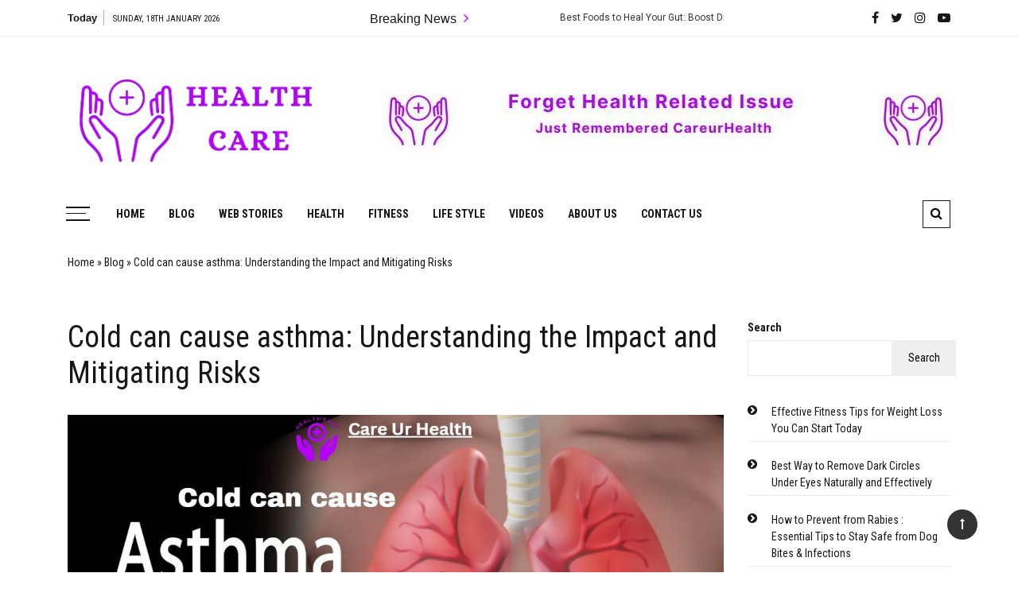

--- FILE ---
content_type: text/html; charset=UTF-8
request_url: https://careurhealth.com/cold-can-cause-asthma-understanding-the-impact-and-mitigating-risks/
body_size: 23736
content:
<!doctype html>
<html lang="en-US">
<head>
	<!-- Google tag (gtag.js) -->
<script async src="https://www.googletagmanager.com/gtag/js?id=G-Q4K09ZG1X4"></script>
<script>
  window.dataLayer = window.dataLayer || [];
  function gtag(){dataLayer.push(arguments);}
  gtag('js', new Date());

  gtag('config', 'G-Q4K09ZG1X4');
</script>
	<meta charset="UTF-8">
	<meta name="viewport" content="width=device-width, initial-scale=1">
	<link rel="profile" href="https://gmpg.org/xfn/11">

	<meta name='robots' content='index, follow, max-image-preview:large, max-snippet:-1, max-video-preview:-1' />

	<!-- This site is optimized with the Yoast SEO plugin v25.1 - https://yoast.com/wordpress/plugins/seo/ -->
	<title>Cold can cause asthma: Understanding the Impact and effects</title>
	<meta name="description" content="Keep your respiratory system healthy this winter by avoiding common Cold can cause asthma triggers. read which activities increase your risk" />
	<link rel="canonical" href="https://darkturquoise-mongoose-407576.hostingersite.com/cold-can-cause-asthma-understanding-the-impact-and-mitigating-risks/" />
	<meta property="og:locale" content="en_US" />
	<meta property="og:type" content="article" />
	<meta property="og:title" content="Cold can cause asthma: Understanding the Impact and effects" />
	<meta property="og:description" content="Keep your respiratory system healthy this winter by avoiding common Cold can cause asthma triggers. read which activities increase your risk" />
	<meta property="og:url" content="https://darkturquoise-mongoose-407576.hostingersite.com/cold-can-cause-asthma-understanding-the-impact-and-mitigating-risks/" />
	<meta property="og:site_name" content="Care ur Health" />
	<meta property="article:publisher" content="https://www.instagram.com/careurhealth123" />
	<meta property="article:published_time" content="2023-06-27T08:57:23+00:00" />
	<meta property="article:modified_time" content="2024-07-20T08:04:16+00:00" />
	<meta property="og:image" content="https://darkturquoise-mongoose-407576.hostingersite.com/wp-content/uploads/2023/06/Biography-of-4.jpg" />
	<meta property="og:image:width" content="1200" />
	<meta property="og:image:height" content="600" />
	<meta property="og:image:type" content="image/jpeg" />
	<meta name="author" content="Aditi Patil" />
	<meta name="twitter:card" content="summary_large_image" />
	<meta name="twitter:creator" content="@careurhealthh" />
	<meta name="twitter:site" content="@careurhealthh" />
	<meta name="twitter:label1" content="Written by" />
	<meta name="twitter:data1" content="Aditi Patil" />
	<meta name="twitter:label2" content="Est. reading time" />
	<meta name="twitter:data2" content="9 minutes" />
	<script type="application/ld+json" class="yoast-schema-graph">{"@context":"https://schema.org","@graph":[{"@type":"Article","@id":"https://darkturquoise-mongoose-407576.hostingersite.com/cold-can-cause-asthma-understanding-the-impact-and-mitigating-risks/#article","isPartOf":{"@id":"https://darkturquoise-mongoose-407576.hostingersite.com/cold-can-cause-asthma-understanding-the-impact-and-mitigating-risks/"},"author":{"name":"Aditi Patil","@id":"https://darkturquoise-mongoose-407576.hostingersite.com/#/schema/person/ec2245e70119eea0c11aa1bd7648cbd5"},"headline":"Cold can cause asthma: Understanding the Impact and Mitigating Risks","datePublished":"2023-06-27T08:57:23+00:00","dateModified":"2024-07-20T08:04:16+00:00","mainEntityOfPage":{"@id":"https://darkturquoise-mongoose-407576.hostingersite.com/cold-can-cause-asthma-understanding-the-impact-and-mitigating-risks/"},"wordCount":1847,"commentCount":0,"publisher":{"@id":"https://darkturquoise-mongoose-407576.hostingersite.com/#organization"},"image":{"@id":"https://darkturquoise-mongoose-407576.hostingersite.com/cold-can-cause-asthma-understanding-the-impact-and-mitigating-risks/#primaryimage"},"thumbnailUrl":"https://careurhealth.com/wp-content/uploads/2023/06/Biography-of-4.jpg","keywords":["Asthma","Cold can cause asthma","Cold Weather and Asthma","Mechanisms Behind Cold-Induced Asthma","Strategies to Manage Cold-Induced Asthma"],"articleSection":["Health"],"inLanguage":"en-US","potentialAction":[{"@type":"CommentAction","name":"Comment","target":["https://darkturquoise-mongoose-407576.hostingersite.com/cold-can-cause-asthma-understanding-the-impact-and-mitigating-risks/#respond"]}]},{"@type":["WebPage","FAQPage"],"@id":"https://darkturquoise-mongoose-407576.hostingersite.com/cold-can-cause-asthma-understanding-the-impact-and-mitigating-risks/","url":"https://darkturquoise-mongoose-407576.hostingersite.com/cold-can-cause-asthma-understanding-the-impact-and-mitigating-risks/","name":"Cold can cause asthma: Understanding the Impact and effects","isPartOf":{"@id":"https://darkturquoise-mongoose-407576.hostingersite.com/#website"},"primaryImageOfPage":{"@id":"https://darkturquoise-mongoose-407576.hostingersite.com/cold-can-cause-asthma-understanding-the-impact-and-mitigating-risks/#primaryimage"},"image":{"@id":"https://darkturquoise-mongoose-407576.hostingersite.com/cold-can-cause-asthma-understanding-the-impact-and-mitigating-risks/#primaryimage"},"thumbnailUrl":"https://careurhealth.com/wp-content/uploads/2023/06/Biography-of-4.jpg","datePublished":"2023-06-27T08:57:23+00:00","dateModified":"2024-07-20T08:04:16+00:00","description":"Keep your respiratory system healthy this winter by avoiding common Cold can cause asthma triggers. read which activities increase your risk","breadcrumb":{"@id":"https://darkturquoise-mongoose-407576.hostingersite.com/cold-can-cause-asthma-understanding-the-impact-and-mitigating-risks/#breadcrumb"},"mainEntity":[{"@id":"https://darkturquoise-mongoose-407576.hostingersite.com/cold-can-cause-asthma-understanding-the-impact-and-mitigating-risks/#faq-question-1701931491476"},{"@id":"https://darkturquoise-mongoose-407576.hostingersite.com/cold-can-cause-asthma-understanding-the-impact-and-mitigating-risks/#faq-question-1701931459863"},{"@id":"https://darkturquoise-mongoose-407576.hostingersite.com/cold-can-cause-asthma-understanding-the-impact-and-mitigating-risks/#faq-question-1701931500768"},{"@id":"https://darkturquoise-mongoose-407576.hostingersite.com/cold-can-cause-asthma-understanding-the-impact-and-mitigating-risks/#faq-question-1701931521211"},{"@id":"https://darkturquoise-mongoose-407576.hostingersite.com/cold-can-cause-asthma-understanding-the-impact-and-mitigating-risks/#faq-question-1701931537310"},{"@id":"https://darkturquoise-mongoose-407576.hostingersite.com/cold-can-cause-asthma-understanding-the-impact-and-mitigating-risks/#faq-question-1701931553475"},{"@id":"https://darkturquoise-mongoose-407576.hostingersite.com/cold-can-cause-asthma-understanding-the-impact-and-mitigating-risks/#faq-question-1701931576541"},{"@id":"https://darkturquoise-mongoose-407576.hostingersite.com/cold-can-cause-asthma-understanding-the-impact-and-mitigating-risks/#faq-question-1701931597362"},{"@id":"https://darkturquoise-mongoose-407576.hostingersite.com/cold-can-cause-asthma-understanding-the-impact-and-mitigating-risks/#faq-question-1701931615295"},{"@id":"https://darkturquoise-mongoose-407576.hostingersite.com/cold-can-cause-asthma-understanding-the-impact-and-mitigating-risks/#faq-question-1701931630446"}],"inLanguage":"en-US","potentialAction":[{"@type":"ReadAction","target":["https://darkturquoise-mongoose-407576.hostingersite.com/cold-can-cause-asthma-understanding-the-impact-and-mitigating-risks/"]}]},{"@type":"ImageObject","inLanguage":"en-US","@id":"https://darkturquoise-mongoose-407576.hostingersite.com/cold-can-cause-asthma-understanding-the-impact-and-mitigating-risks/#primaryimage","url":"https://careurhealth.com/wp-content/uploads/2023/06/Biography-of-4.jpg","contentUrl":"https://careurhealth.com/wp-content/uploads/2023/06/Biography-of-4.jpg","width":1200,"height":600,"caption":"An image of Ashtma which is cause by cold"},{"@type":"BreadcrumbList","@id":"https://darkturquoise-mongoose-407576.hostingersite.com/cold-can-cause-asthma-understanding-the-impact-and-mitigating-risks/#breadcrumb","itemListElement":[{"@type":"ListItem","position":1,"name":"Home","item":"https://darkturquoise-mongoose-407576.hostingersite.com/"},{"@type":"ListItem","position":2,"name":"Blog","item":"https://darkturquoise-mongoose-407576.hostingersite.com/blog/"},{"@type":"ListItem","position":3,"name":"Cold can cause asthma: Understanding the Impact and Mitigating Risks"}]},{"@type":"WebSite","@id":"https://darkturquoise-mongoose-407576.hostingersite.com/#website","url":"https://darkturquoise-mongoose-407576.hostingersite.com/","name":"Careurhealth","description":"HealthCare","publisher":{"@id":"https://darkturquoise-mongoose-407576.hostingersite.com/#organization"},"alternateName":"CareYourHealth","potentialAction":[{"@type":"SearchAction","target":{"@type":"EntryPoint","urlTemplate":"https://darkturquoise-mongoose-407576.hostingersite.com/?s={search_term_string}"},"query-input":{"@type":"PropertyValueSpecification","valueRequired":true,"valueName":"search_term_string"}}],"inLanguage":"en-US"},{"@type":"Organization","@id":"https://darkturquoise-mongoose-407576.hostingersite.com/#organization","name":"Care ur Health","url":"https://darkturquoise-mongoose-407576.hostingersite.com/","logo":{"@type":"ImageObject","inLanguage":"en-US","@id":"https://darkturquoise-mongoose-407576.hostingersite.com/#/schema/logo/image/","url":"https://careurhealth.com/wp-content/uploads/2023/11/careurhealth-logo.png","contentUrl":"https://careurhealth.com/wp-content/uploads/2023/11/careurhealth-logo.png","width":365,"height":150,"caption":"Care ur Health"},"image":{"@id":"https://darkturquoise-mongoose-407576.hostingersite.com/#/schema/logo/image/"},"sameAs":["https://www.instagram.com/careurhealth123","https://x.com/careurhealthh","https://youtube.com/@careurhealth-anandsinha-xb9no?si=C-ovgLIbtE0PgXR2"]},{"@type":"Person","@id":"https://darkturquoise-mongoose-407576.hostingersite.com/#/schema/person/ec2245e70119eea0c11aa1bd7648cbd5","name":"Aditi Patil","image":{"@type":"ImageObject","inLanguage":"en-US","@id":"https://darkturquoise-mongoose-407576.hostingersite.com/#/schema/person/image/","url":"https://secure.gravatar.com/avatar/91814f70218a70a330b4dff2c2b783010683766aec7f4d60c09e458282348eb6?s=96&d=mm&r=g","contentUrl":"https://secure.gravatar.com/avatar/91814f70218a70a330b4dff2c2b783010683766aec7f4d60c09e458282348eb6?s=96&d=mm&r=g","caption":"Aditi Patil"},"sameAs":["http://careurhealth.com"]},{"@type":"Question","@id":"https://darkturquoise-mongoose-407576.hostingersite.com/cold-can-cause-asthma-understanding-the-impact-and-mitigating-risks/#faq-question-1701931491476","position":1,"url":"https://darkturquoise-mongoose-407576.hostingersite.com/cold-can-cause-asthma-understanding-the-impact-and-mitigating-risks/#faq-question-1701931491476","name":"How does the cold weather trigger asthma?","answerCount":1,"acceptedAnswer":{"@type":"Answer","text":"Cold air can cause the airways to narrow, leading to increased resistance to airflow and triggering bronchospasms.","inLanguage":"en-US"},"inLanguage":"en-US"},{"@type":"Question","@id":"https://darkturquoise-mongoose-407576.hostingersite.com/cold-can-cause-asthma-understanding-the-impact-and-mitigating-risks/#faq-question-1701931459863","position":2,"url":"https://darkturquoise-mongoose-407576.hostingersite.com/cold-can-cause-asthma-understanding-the-impact-and-mitigating-risks/#faq-question-1701931459863","name":"Can the cold weather worsen asthma symptoms?","answerCount":1,"acceptedAnswer":{"@type":"Answer","text":"Yes, cold weather can exacerbate asthma symptoms and increase the risk of asthma attacks.","inLanguage":"en-US"},"inLanguage":"en-US"},{"@type":"Question","@id":"https://darkturquoise-mongoose-407576.hostingersite.com/cold-can-cause-asthma-understanding-the-impact-and-mitigating-risks/#faq-question-1701931500768","position":3,"url":"https://darkturquoise-mongoose-407576.hostingersite.com/cold-can-cause-asthma-understanding-the-impact-and-mitigating-risks/#faq-question-1701931500768","name":"Is there a difference between cold-induced asthma and regular asthma?","answerCount":1,"acceptedAnswer":{"@type":"Answer","text":"Regular asthma can be triggered by various factors, whereas cold-induced asthma specifically relates to asthma symptoms triggered by exposure to cold weather.","inLanguage":"en-US"},"inLanguage":"en-US"},{"@type":"Question","@id":"https://darkturquoise-mongoose-407576.hostingersite.com/cold-can-cause-asthma-understanding-the-impact-and-mitigating-risks/#faq-question-1701931521211","position":4,"url":"https://darkturquoise-mongoose-407576.hostingersite.com/cold-can-cause-asthma-understanding-the-impact-and-mitigating-risks/#faq-question-1701931521211","name":"Can cold weather make asthma medications less effective?","answerCount":1,"acceptedAnswer":{"@type":"Answer","text":"The cold weather itself does not affect the effectiveness of asthma medications. However, extreme cold conditions may impact the delivery of inhaled medications, so proper inhaler technique is important.","inLanguage":"en-US"},"inLanguage":"en-US"},{"@type":"Question","@id":"https://darkturquoise-mongoose-407576.hostingersite.com/cold-can-cause-asthma-understanding-the-impact-and-mitigating-risks/#faq-question-1701931537310","position":5,"url":"https://darkturquoise-mongoose-407576.hostingersite.com/cold-can-cause-asthma-understanding-the-impact-and-mitigating-risks/#faq-question-1701931537310","name":"How can I protect myself from cold-induced asthma symptoms?","answerCount":1,"acceptedAnswer":{"@type":"Answer","text":"Using pre-warming techniques, dressing appropriately, and practicing indoor humidification can help minimize the impact of cold weather on asthma.","inLanguage":"en-US"},"inLanguage":"en-US"},{"@type":"Question","@id":"https://darkturquoise-mongoose-407576.hostingersite.com/cold-can-cause-asthma-understanding-the-impact-and-mitigating-risks/#faq-question-1701931553475","position":6,"url":"https://darkturquoise-mongoose-407576.hostingersite.com/cold-can-cause-asthma-understanding-the-impact-and-mitigating-risks/#faq-question-1701931553475","name":"Can wearing a scarf or mask over the face help prevent cold-induced asthma?","answerCount":1,"acceptedAnswer":{"@type":"Answer","text":"Yes, covering the mouth and nose with a scarf or mask can help warm and humidify the inhaled air, reducing the likelihood of cold-induced symptoms.","inLanguage":"en-US"},"inLanguage":"en-US"},{"@type":"Question","@id":"https://darkturquoise-mongoose-407576.hostingersite.com/cold-can-cause-asthma-understanding-the-impact-and-mitigating-risks/#faq-question-1701931576541","position":7,"url":"https://darkturquoise-mongoose-407576.hostingersite.com/cold-can-cause-asthma-understanding-the-impact-and-mitigating-risks/#faq-question-1701931576541","name":"Are there any lifestyle changes that might assist in controlling asthma brought on by a cold?","answerCount":1,"acceptedAnswer":{"@type":"Answer","text":"Normal workouts, great hydration, and restricting exposure to cold temperatures can offer assistance in controlling and lowering the hazard of asthma indications brought on by colds.","inLanguage":"en-US"},"inLanguage":"en-US"},{"@type":"Question","@id":"https://darkturquoise-mongoose-407576.hostingersite.com/cold-can-cause-asthma-understanding-the-impact-and-mitigating-risks/#faq-question-1701931597362","position":8,"url":"https://darkturquoise-mongoose-407576.hostingersite.com/cold-can-cause-asthma-understanding-the-impact-and-mitigating-risks/#faq-question-1701931597362","name":"In case I have asthma, can I still walk outside in the cold weather?","answerCount":1,"acceptedAnswer":{"@type":"Answer","text":"You should avoid being outside in extremely cold weather, especially if you have a history of asthma triggered by cold temperatures. On the off chance that you need advice that's specific to you, talk to your healthcare practitioner.","inLanguage":"en-US"},"inLanguage":"en-US"},{"@type":"Question","@id":"https://darkturquoise-mongoose-407576.hostingersite.com/cold-can-cause-asthma-understanding-the-impact-and-mitigating-risks/#faq-question-1701931615295","position":9,"url":"https://darkturquoise-mongoose-407576.hostingersite.com/cold-can-cause-asthma-understanding-the-impact-and-mitigating-risks/#faq-question-1701931615295","name":"Are there any uncommon safeguards for asthmatic kids all through the winter?","answerCount":1,"acceptedAnswer":{"@type":"Answer","text":"Parents should make sure their children with asthma are properly clothed, avoid lengthy outside activities, and follow their asthma care plan during cold weather.","inLanguage":"en-US"},"inLanguage":"en-US"},{"@type":"Question","@id":"https://darkturquoise-mongoose-407576.hostingersite.com/cold-can-cause-asthma-understanding-the-impact-and-mitigating-risks/#faq-question-1701931630446","position":10,"url":"https://darkturquoise-mongoose-407576.hostingersite.com/cold-can-cause-asthma-understanding-the-impact-and-mitigating-risks/#faq-question-1701931630446","name":"Can one entirely prevent cold cause asthma?","answerCount":1,"acceptedAnswer":{"@type":"Answer","text":"While it may not be possible to prevent cold cause asthma entirely, by implementing preventive measures, using medications as prescribed, and maintaining good overall respiratory health, individuals can minimize the cause of cold weather on their asthma symptoms.","inLanguage":"en-US"},"inLanguage":"en-US"}]}</script>
	<!-- / Yoast SEO plugin. -->


<link rel='dns-prefetch' href='//fonts.googleapis.com' />
<link rel="alternate" type="application/rss+xml" title="Care ur Health &raquo; Feed" href="https://careurhealth.com/feed/" />
<link rel="alternate" type="application/rss+xml" title="Care ur Health &raquo; Comments Feed" href="https://careurhealth.com/comments/feed/" />
<link rel="alternate" type="application/rss+xml" title="Care ur Health &raquo; Cold can cause asthma: Understanding the Impact and Mitigating Risks Comments Feed" href="https://careurhealth.com/cold-can-cause-asthma-understanding-the-impact-and-mitigating-risks/feed/" />
<link rel="alternate" title="oEmbed (JSON)" type="application/json+oembed" href="https://careurhealth.com/wp-json/oembed/1.0/embed?url=https%3A%2F%2Fcareurhealth.com%2Fcold-can-cause-asthma-understanding-the-impact-and-mitigating-risks%2F" />
<link rel="alternate" title="oEmbed (XML)" type="text/xml+oembed" href="https://careurhealth.com/wp-json/oembed/1.0/embed?url=https%3A%2F%2Fcareurhealth.com%2Fcold-can-cause-asthma-understanding-the-impact-and-mitigating-risks%2F&#038;format=xml" />
<link rel="alternate" type="application/rss+xml" title="Care ur Health &raquo; Stories Feed" href="https://careurhealth.com/web-stories/feed/"><style id='wp-img-auto-sizes-contain-inline-css' type='text/css'>
img:is([sizes=auto i],[sizes^="auto," i]){contain-intrinsic-size:3000px 1500px}
/*# sourceURL=wp-img-auto-sizes-contain-inline-css */
</style>
<style id='wp-emoji-styles-inline-css' type='text/css'>

	img.wp-smiley, img.emoji {
		display: inline !important;
		border: none !important;
		box-shadow: none !important;
		height: 1em !important;
		width: 1em !important;
		margin: 0 0.07em !important;
		vertical-align: -0.1em !important;
		background: none !important;
		padding: 0 !important;
	}
/*# sourceURL=wp-emoji-styles-inline-css */
</style>
<style id='wp-block-library-inline-css' type='text/css'>
:root{--wp-block-synced-color:#7a00df;--wp-block-synced-color--rgb:122,0,223;--wp-bound-block-color:var(--wp-block-synced-color);--wp-editor-canvas-background:#ddd;--wp-admin-theme-color:#007cba;--wp-admin-theme-color--rgb:0,124,186;--wp-admin-theme-color-darker-10:#006ba1;--wp-admin-theme-color-darker-10--rgb:0,107,160.5;--wp-admin-theme-color-darker-20:#005a87;--wp-admin-theme-color-darker-20--rgb:0,90,135;--wp-admin-border-width-focus:2px}@media (min-resolution:192dpi){:root{--wp-admin-border-width-focus:1.5px}}.wp-element-button{cursor:pointer}:root .has-very-light-gray-background-color{background-color:#eee}:root .has-very-dark-gray-background-color{background-color:#313131}:root .has-very-light-gray-color{color:#eee}:root .has-very-dark-gray-color{color:#313131}:root .has-vivid-green-cyan-to-vivid-cyan-blue-gradient-background{background:linear-gradient(135deg,#00d084,#0693e3)}:root .has-purple-crush-gradient-background{background:linear-gradient(135deg,#34e2e4,#4721fb 50%,#ab1dfe)}:root .has-hazy-dawn-gradient-background{background:linear-gradient(135deg,#faaca8,#dad0ec)}:root .has-subdued-olive-gradient-background{background:linear-gradient(135deg,#fafae1,#67a671)}:root .has-atomic-cream-gradient-background{background:linear-gradient(135deg,#fdd79a,#004a59)}:root .has-nightshade-gradient-background{background:linear-gradient(135deg,#330968,#31cdcf)}:root .has-midnight-gradient-background{background:linear-gradient(135deg,#020381,#2874fc)}:root{--wp--preset--font-size--normal:16px;--wp--preset--font-size--huge:42px}.has-regular-font-size{font-size:1em}.has-larger-font-size{font-size:2.625em}.has-normal-font-size{font-size:var(--wp--preset--font-size--normal)}.has-huge-font-size{font-size:var(--wp--preset--font-size--huge)}.has-text-align-center{text-align:center}.has-text-align-left{text-align:left}.has-text-align-right{text-align:right}.has-fit-text{white-space:nowrap!important}#end-resizable-editor-section{display:none}.aligncenter{clear:both}.items-justified-left{justify-content:flex-start}.items-justified-center{justify-content:center}.items-justified-right{justify-content:flex-end}.items-justified-space-between{justify-content:space-between}.screen-reader-text{border:0;clip-path:inset(50%);height:1px;margin:-1px;overflow:hidden;padding:0;position:absolute;width:1px;word-wrap:normal!important}.screen-reader-text:focus{background-color:#ddd;clip-path:none;color:#444;display:block;font-size:1em;height:auto;left:5px;line-height:normal;padding:15px 23px 14px;text-decoration:none;top:5px;width:auto;z-index:100000}html :where(.has-border-color){border-style:solid}html :where([style*=border-top-color]){border-top-style:solid}html :where([style*=border-right-color]){border-right-style:solid}html :where([style*=border-bottom-color]){border-bottom-style:solid}html :where([style*=border-left-color]){border-left-style:solid}html :where([style*=border-width]){border-style:solid}html :where([style*=border-top-width]){border-top-style:solid}html :where([style*=border-right-width]){border-right-style:solid}html :where([style*=border-bottom-width]){border-bottom-style:solid}html :where([style*=border-left-width]){border-left-style:solid}html :where(img[class*=wp-image-]){height:auto;max-width:100%}:where(figure){margin:0 0 1em}html :where(.is-position-sticky){--wp-admin--admin-bar--position-offset:var(--wp-admin--admin-bar--height,0px)}@media screen and (max-width:600px){html :where(.is-position-sticky){--wp-admin--admin-bar--position-offset:0px}}

/*# sourceURL=wp-block-library-inline-css */
</style><style id='wp-block-heading-inline-css' type='text/css'>
h1:where(.wp-block-heading).has-background,h2:where(.wp-block-heading).has-background,h3:where(.wp-block-heading).has-background,h4:where(.wp-block-heading).has-background,h5:where(.wp-block-heading).has-background,h6:where(.wp-block-heading).has-background{padding:1.25em 2.375em}h1.has-text-align-left[style*=writing-mode]:where([style*=vertical-lr]),h1.has-text-align-right[style*=writing-mode]:where([style*=vertical-rl]),h2.has-text-align-left[style*=writing-mode]:where([style*=vertical-lr]),h2.has-text-align-right[style*=writing-mode]:where([style*=vertical-rl]),h3.has-text-align-left[style*=writing-mode]:where([style*=vertical-lr]),h3.has-text-align-right[style*=writing-mode]:where([style*=vertical-rl]),h4.has-text-align-left[style*=writing-mode]:where([style*=vertical-lr]),h4.has-text-align-right[style*=writing-mode]:where([style*=vertical-rl]),h5.has-text-align-left[style*=writing-mode]:where([style*=vertical-lr]),h5.has-text-align-right[style*=writing-mode]:where([style*=vertical-rl]),h6.has-text-align-left[style*=writing-mode]:where([style*=vertical-lr]),h6.has-text-align-right[style*=writing-mode]:where([style*=vertical-rl]){rotate:180deg}
/*# sourceURL=https://careurhealth.com/wp-includes/blocks/heading/style.min.css */
</style>
<style id='wp-block-image-inline-css' type='text/css'>
.wp-block-image>a,.wp-block-image>figure>a{display:inline-block}.wp-block-image img{box-sizing:border-box;height:auto;max-width:100%;vertical-align:bottom}@media not (prefers-reduced-motion){.wp-block-image img.hide{visibility:hidden}.wp-block-image img.show{animation:show-content-image .4s}}.wp-block-image[style*=border-radius] img,.wp-block-image[style*=border-radius]>a{border-radius:inherit}.wp-block-image.has-custom-border img{box-sizing:border-box}.wp-block-image.aligncenter{text-align:center}.wp-block-image.alignfull>a,.wp-block-image.alignwide>a{width:100%}.wp-block-image.alignfull img,.wp-block-image.alignwide img{height:auto;width:100%}.wp-block-image .aligncenter,.wp-block-image .alignleft,.wp-block-image .alignright,.wp-block-image.aligncenter,.wp-block-image.alignleft,.wp-block-image.alignright{display:table}.wp-block-image .aligncenter>figcaption,.wp-block-image .alignleft>figcaption,.wp-block-image .alignright>figcaption,.wp-block-image.aligncenter>figcaption,.wp-block-image.alignleft>figcaption,.wp-block-image.alignright>figcaption{caption-side:bottom;display:table-caption}.wp-block-image .alignleft{float:left;margin:.5em 1em .5em 0}.wp-block-image .alignright{float:right;margin:.5em 0 .5em 1em}.wp-block-image .aligncenter{margin-left:auto;margin-right:auto}.wp-block-image :where(figcaption){margin-bottom:1em;margin-top:.5em}.wp-block-image.is-style-circle-mask img{border-radius:9999px}@supports ((-webkit-mask-image:none) or (mask-image:none)) or (-webkit-mask-image:none){.wp-block-image.is-style-circle-mask img{border-radius:0;-webkit-mask-image:url('data:image/svg+xml;utf8,<svg viewBox="0 0 100 100" xmlns="http://www.w3.org/2000/svg"><circle cx="50" cy="50" r="50"/></svg>');mask-image:url('data:image/svg+xml;utf8,<svg viewBox="0 0 100 100" xmlns="http://www.w3.org/2000/svg"><circle cx="50" cy="50" r="50"/></svg>');mask-mode:alpha;-webkit-mask-position:center;mask-position:center;-webkit-mask-repeat:no-repeat;mask-repeat:no-repeat;-webkit-mask-size:contain;mask-size:contain}}:root :where(.wp-block-image.is-style-rounded img,.wp-block-image .is-style-rounded img){border-radius:9999px}.wp-block-image figure{margin:0}.wp-lightbox-container{display:flex;flex-direction:column;position:relative}.wp-lightbox-container img{cursor:zoom-in}.wp-lightbox-container img:hover+button{opacity:1}.wp-lightbox-container button{align-items:center;backdrop-filter:blur(16px) saturate(180%);background-color:#5a5a5a40;border:none;border-radius:4px;cursor:zoom-in;display:flex;height:20px;justify-content:center;opacity:0;padding:0;position:absolute;right:16px;text-align:center;top:16px;width:20px;z-index:100}@media not (prefers-reduced-motion){.wp-lightbox-container button{transition:opacity .2s ease}}.wp-lightbox-container button:focus-visible{outline:3px auto #5a5a5a40;outline:3px auto -webkit-focus-ring-color;outline-offset:3px}.wp-lightbox-container button:hover{cursor:pointer;opacity:1}.wp-lightbox-container button:focus{opacity:1}.wp-lightbox-container button:focus,.wp-lightbox-container button:hover,.wp-lightbox-container button:not(:hover):not(:active):not(.has-background){background-color:#5a5a5a40;border:none}.wp-lightbox-overlay{box-sizing:border-box;cursor:zoom-out;height:100vh;left:0;overflow:hidden;position:fixed;top:0;visibility:hidden;width:100%;z-index:100000}.wp-lightbox-overlay .close-button{align-items:center;cursor:pointer;display:flex;justify-content:center;min-height:40px;min-width:40px;padding:0;position:absolute;right:calc(env(safe-area-inset-right) + 16px);top:calc(env(safe-area-inset-top) + 16px);z-index:5000000}.wp-lightbox-overlay .close-button:focus,.wp-lightbox-overlay .close-button:hover,.wp-lightbox-overlay .close-button:not(:hover):not(:active):not(.has-background){background:none;border:none}.wp-lightbox-overlay .lightbox-image-container{height:var(--wp--lightbox-container-height);left:50%;overflow:hidden;position:absolute;top:50%;transform:translate(-50%,-50%);transform-origin:top left;width:var(--wp--lightbox-container-width);z-index:9999999999}.wp-lightbox-overlay .wp-block-image{align-items:center;box-sizing:border-box;display:flex;height:100%;justify-content:center;margin:0;position:relative;transform-origin:0 0;width:100%;z-index:3000000}.wp-lightbox-overlay .wp-block-image img{height:var(--wp--lightbox-image-height);min-height:var(--wp--lightbox-image-height);min-width:var(--wp--lightbox-image-width);width:var(--wp--lightbox-image-width)}.wp-lightbox-overlay .wp-block-image figcaption{display:none}.wp-lightbox-overlay button{background:none;border:none}.wp-lightbox-overlay .scrim{background-color:#fff;height:100%;opacity:.9;position:absolute;width:100%;z-index:2000000}.wp-lightbox-overlay.active{visibility:visible}@media not (prefers-reduced-motion){.wp-lightbox-overlay.active{animation:turn-on-visibility .25s both}.wp-lightbox-overlay.active img{animation:turn-on-visibility .35s both}.wp-lightbox-overlay.show-closing-animation:not(.active){animation:turn-off-visibility .35s both}.wp-lightbox-overlay.show-closing-animation:not(.active) img{animation:turn-off-visibility .25s both}.wp-lightbox-overlay.zoom.active{animation:none;opacity:1;visibility:visible}.wp-lightbox-overlay.zoom.active .lightbox-image-container{animation:lightbox-zoom-in .4s}.wp-lightbox-overlay.zoom.active .lightbox-image-container img{animation:none}.wp-lightbox-overlay.zoom.active .scrim{animation:turn-on-visibility .4s forwards}.wp-lightbox-overlay.zoom.show-closing-animation:not(.active){animation:none}.wp-lightbox-overlay.zoom.show-closing-animation:not(.active) .lightbox-image-container{animation:lightbox-zoom-out .4s}.wp-lightbox-overlay.zoom.show-closing-animation:not(.active) .lightbox-image-container img{animation:none}.wp-lightbox-overlay.zoom.show-closing-animation:not(.active) .scrim{animation:turn-off-visibility .4s forwards}}@keyframes show-content-image{0%{visibility:hidden}99%{visibility:hidden}to{visibility:visible}}@keyframes turn-on-visibility{0%{opacity:0}to{opacity:1}}@keyframes turn-off-visibility{0%{opacity:1;visibility:visible}99%{opacity:0;visibility:visible}to{opacity:0;visibility:hidden}}@keyframes lightbox-zoom-in{0%{transform:translate(calc((-100vw + var(--wp--lightbox-scrollbar-width))/2 + var(--wp--lightbox-initial-left-position)),calc(-50vh + var(--wp--lightbox-initial-top-position))) scale(var(--wp--lightbox-scale))}to{transform:translate(-50%,-50%) scale(1)}}@keyframes lightbox-zoom-out{0%{transform:translate(-50%,-50%) scale(1);visibility:visible}99%{visibility:visible}to{transform:translate(calc((-100vw + var(--wp--lightbox-scrollbar-width))/2 + var(--wp--lightbox-initial-left-position)),calc(-50vh + var(--wp--lightbox-initial-top-position))) scale(var(--wp--lightbox-scale));visibility:hidden}}
/*# sourceURL=https://careurhealth.com/wp-includes/blocks/image/style.min.css */
</style>
<style id='wp-block-image-theme-inline-css' type='text/css'>
:root :where(.wp-block-image figcaption){color:#555;font-size:13px;text-align:center}.is-dark-theme :root :where(.wp-block-image figcaption){color:#ffffffa6}.wp-block-image{margin:0 0 1em}
/*# sourceURL=https://careurhealth.com/wp-includes/blocks/image/theme.min.css */
</style>
<style id='wp-block-latest-posts-inline-css' type='text/css'>
.wp-block-latest-posts{box-sizing:border-box}.wp-block-latest-posts.alignleft{margin-right:2em}.wp-block-latest-posts.alignright{margin-left:2em}.wp-block-latest-posts.wp-block-latest-posts__list{list-style:none}.wp-block-latest-posts.wp-block-latest-posts__list li{clear:both;overflow-wrap:break-word}.wp-block-latest-posts.is-grid{display:flex;flex-wrap:wrap}.wp-block-latest-posts.is-grid li{margin:0 1.25em 1.25em 0;width:100%}@media (min-width:600px){.wp-block-latest-posts.columns-2 li{width:calc(50% - .625em)}.wp-block-latest-posts.columns-2 li:nth-child(2n){margin-right:0}.wp-block-latest-posts.columns-3 li{width:calc(33.33333% - .83333em)}.wp-block-latest-posts.columns-3 li:nth-child(3n){margin-right:0}.wp-block-latest-posts.columns-4 li{width:calc(25% - .9375em)}.wp-block-latest-posts.columns-4 li:nth-child(4n){margin-right:0}.wp-block-latest-posts.columns-5 li{width:calc(20% - 1em)}.wp-block-latest-posts.columns-5 li:nth-child(5n){margin-right:0}.wp-block-latest-posts.columns-6 li{width:calc(16.66667% - 1.04167em)}.wp-block-latest-posts.columns-6 li:nth-child(6n){margin-right:0}}:root :where(.wp-block-latest-posts.is-grid){padding:0}:root :where(.wp-block-latest-posts.wp-block-latest-posts__list){padding-left:0}.wp-block-latest-posts__post-author,.wp-block-latest-posts__post-date{display:block;font-size:.8125em}.wp-block-latest-posts__post-excerpt,.wp-block-latest-posts__post-full-content{margin-bottom:1em;margin-top:.5em}.wp-block-latest-posts__featured-image a{display:inline-block}.wp-block-latest-posts__featured-image img{height:auto;max-width:100%;width:auto}.wp-block-latest-posts__featured-image.alignleft{float:left;margin-right:1em}.wp-block-latest-posts__featured-image.alignright{float:right;margin-left:1em}.wp-block-latest-posts__featured-image.aligncenter{margin-bottom:1em;text-align:center}
/*# sourceURL=https://careurhealth.com/wp-includes/blocks/latest-posts/style.min.css */
</style>
<style id='wp-block-list-inline-css' type='text/css'>
ol,ul{box-sizing:border-box}:root :where(.wp-block-list.has-background){padding:1.25em 2.375em}
/*# sourceURL=https://careurhealth.com/wp-includes/blocks/list/style.min.css */
</style>
<style id='wp-block-search-inline-css' type='text/css'>
.wp-block-search__button{margin-left:10px;word-break:normal}.wp-block-search__button.has-icon{line-height:0}.wp-block-search__button svg{height:1.25em;min-height:24px;min-width:24px;width:1.25em;fill:currentColor;vertical-align:text-bottom}:where(.wp-block-search__button){border:1px solid #ccc;padding:6px 10px}.wp-block-search__inside-wrapper{display:flex;flex:auto;flex-wrap:nowrap;max-width:100%}.wp-block-search__label{width:100%}.wp-block-search.wp-block-search__button-only .wp-block-search__button{box-sizing:border-box;display:flex;flex-shrink:0;justify-content:center;margin-left:0;max-width:100%}.wp-block-search.wp-block-search__button-only .wp-block-search__inside-wrapper{min-width:0!important;transition-property:width}.wp-block-search.wp-block-search__button-only .wp-block-search__input{flex-basis:100%;transition-duration:.3s}.wp-block-search.wp-block-search__button-only.wp-block-search__searchfield-hidden,.wp-block-search.wp-block-search__button-only.wp-block-search__searchfield-hidden .wp-block-search__inside-wrapper{overflow:hidden}.wp-block-search.wp-block-search__button-only.wp-block-search__searchfield-hidden .wp-block-search__input{border-left-width:0!important;border-right-width:0!important;flex-basis:0;flex-grow:0;margin:0;min-width:0!important;padding-left:0!important;padding-right:0!important;width:0!important}:where(.wp-block-search__input){appearance:none;border:1px solid #949494;flex-grow:1;font-family:inherit;font-size:inherit;font-style:inherit;font-weight:inherit;letter-spacing:inherit;line-height:inherit;margin-left:0;margin-right:0;min-width:3rem;padding:8px;text-decoration:unset!important;text-transform:inherit}:where(.wp-block-search__button-inside .wp-block-search__inside-wrapper){background-color:#fff;border:1px solid #949494;box-sizing:border-box;padding:4px}:where(.wp-block-search__button-inside .wp-block-search__inside-wrapper) .wp-block-search__input{border:none;border-radius:0;padding:0 4px}:where(.wp-block-search__button-inside .wp-block-search__inside-wrapper) .wp-block-search__input:focus{outline:none}:where(.wp-block-search__button-inside .wp-block-search__inside-wrapper) :where(.wp-block-search__button){padding:4px 8px}.wp-block-search.aligncenter .wp-block-search__inside-wrapper{margin:auto}.wp-block[data-align=right] .wp-block-search.wp-block-search__button-only .wp-block-search__inside-wrapper{float:right}
/*# sourceURL=https://careurhealth.com/wp-includes/blocks/search/style.min.css */
</style>
<style id='wp-block-search-theme-inline-css' type='text/css'>
.wp-block-search .wp-block-search__label{font-weight:700}.wp-block-search__button{border:1px solid #ccc;padding:.375em .625em}
/*# sourceURL=https://careurhealth.com/wp-includes/blocks/search/theme.min.css */
</style>
<style id='wp-block-embed-inline-css' type='text/css'>
.wp-block-embed.alignleft,.wp-block-embed.alignright,.wp-block[data-align=left]>[data-type="core/embed"],.wp-block[data-align=right]>[data-type="core/embed"]{max-width:360px;width:100%}.wp-block-embed.alignleft .wp-block-embed__wrapper,.wp-block-embed.alignright .wp-block-embed__wrapper,.wp-block[data-align=left]>[data-type="core/embed"] .wp-block-embed__wrapper,.wp-block[data-align=right]>[data-type="core/embed"] .wp-block-embed__wrapper{min-width:280px}.wp-block-cover .wp-block-embed{min-height:240px;min-width:320px}.wp-block-embed{overflow-wrap:break-word}.wp-block-embed :where(figcaption){margin-bottom:1em;margin-top:.5em}.wp-block-embed iframe{max-width:100%}.wp-block-embed__wrapper{position:relative}.wp-embed-responsive .wp-has-aspect-ratio .wp-block-embed__wrapper:before{content:"";display:block;padding-top:50%}.wp-embed-responsive .wp-has-aspect-ratio iframe{bottom:0;height:100%;left:0;position:absolute;right:0;top:0;width:100%}.wp-embed-responsive .wp-embed-aspect-21-9 .wp-block-embed__wrapper:before{padding-top:42.85%}.wp-embed-responsive .wp-embed-aspect-18-9 .wp-block-embed__wrapper:before{padding-top:50%}.wp-embed-responsive .wp-embed-aspect-16-9 .wp-block-embed__wrapper:before{padding-top:56.25%}.wp-embed-responsive .wp-embed-aspect-4-3 .wp-block-embed__wrapper:before{padding-top:75%}.wp-embed-responsive .wp-embed-aspect-1-1 .wp-block-embed__wrapper:before{padding-top:100%}.wp-embed-responsive .wp-embed-aspect-9-16 .wp-block-embed__wrapper:before{padding-top:177.77%}.wp-embed-responsive .wp-embed-aspect-1-2 .wp-block-embed__wrapper:before{padding-top:200%}
/*# sourceURL=https://careurhealth.com/wp-includes/blocks/embed/style.min.css */
</style>
<style id='wp-block-embed-theme-inline-css' type='text/css'>
.wp-block-embed :where(figcaption){color:#555;font-size:13px;text-align:center}.is-dark-theme .wp-block-embed :where(figcaption){color:#ffffffa6}.wp-block-embed{margin:0 0 1em}
/*# sourceURL=https://careurhealth.com/wp-includes/blocks/embed/theme.min.css */
</style>
<style id='wp-block-paragraph-inline-css' type='text/css'>
.is-small-text{font-size:.875em}.is-regular-text{font-size:1em}.is-large-text{font-size:2.25em}.is-larger-text{font-size:3em}.has-drop-cap:not(:focus):first-letter{float:left;font-size:8.4em;font-style:normal;font-weight:100;line-height:.68;margin:.05em .1em 0 0;text-transform:uppercase}body.rtl .has-drop-cap:not(:focus):first-letter{float:none;margin-left:.1em}p.has-drop-cap.has-background{overflow:hidden}:root :where(p.has-background){padding:1.25em 2.375em}:where(p.has-text-color:not(.has-link-color)) a{color:inherit}p.has-text-align-left[style*="writing-mode:vertical-lr"],p.has-text-align-right[style*="writing-mode:vertical-rl"]{rotate:180deg}
/*# sourceURL=https://careurhealth.com/wp-includes/blocks/paragraph/style.min.css */
</style>
<style id='wp-block-quote-inline-css' type='text/css'>
.wp-block-quote{box-sizing:border-box;overflow-wrap:break-word}.wp-block-quote.is-large:where(:not(.is-style-plain)),.wp-block-quote.is-style-large:where(:not(.is-style-plain)){margin-bottom:1em;padding:0 1em}.wp-block-quote.is-large:where(:not(.is-style-plain)) p,.wp-block-quote.is-style-large:where(:not(.is-style-plain)) p{font-size:1.5em;font-style:italic;line-height:1.6}.wp-block-quote.is-large:where(:not(.is-style-plain)) cite,.wp-block-quote.is-large:where(:not(.is-style-plain)) footer,.wp-block-quote.is-style-large:where(:not(.is-style-plain)) cite,.wp-block-quote.is-style-large:where(:not(.is-style-plain)) footer{font-size:1.125em;text-align:right}.wp-block-quote>cite{display:block}
/*# sourceURL=https://careurhealth.com/wp-includes/blocks/quote/style.min.css */
</style>
<style id='wp-block-quote-theme-inline-css' type='text/css'>
.wp-block-quote{border-left:.25em solid;margin:0 0 1.75em;padding-left:1em}.wp-block-quote cite,.wp-block-quote footer{color:currentColor;font-size:.8125em;font-style:normal;position:relative}.wp-block-quote:where(.has-text-align-right){border-left:none;border-right:.25em solid;padding-left:0;padding-right:1em}.wp-block-quote:where(.has-text-align-center){border:none;padding-left:0}.wp-block-quote.is-large,.wp-block-quote.is-style-large,.wp-block-quote:where(.is-style-plain){border:none}
/*# sourceURL=https://careurhealth.com/wp-includes/blocks/quote/theme.min.css */
</style>
<style id='global-styles-inline-css' type='text/css'>
:root{--wp--preset--aspect-ratio--square: 1;--wp--preset--aspect-ratio--4-3: 4/3;--wp--preset--aspect-ratio--3-4: 3/4;--wp--preset--aspect-ratio--3-2: 3/2;--wp--preset--aspect-ratio--2-3: 2/3;--wp--preset--aspect-ratio--16-9: 16/9;--wp--preset--aspect-ratio--9-16: 9/16;--wp--preset--color--black: #000000;--wp--preset--color--cyan-bluish-gray: #abb8c3;--wp--preset--color--white: #ffffff;--wp--preset--color--pale-pink: #f78da7;--wp--preset--color--vivid-red: #cf2e2e;--wp--preset--color--luminous-vivid-orange: #ff6900;--wp--preset--color--luminous-vivid-amber: #fcb900;--wp--preset--color--light-green-cyan: #7bdcb5;--wp--preset--color--vivid-green-cyan: #00d084;--wp--preset--color--pale-cyan-blue: #8ed1fc;--wp--preset--color--vivid-cyan-blue: #0693e3;--wp--preset--color--vivid-purple: #9b51e0;--wp--preset--gradient--vivid-cyan-blue-to-vivid-purple: linear-gradient(135deg,rgb(6,147,227) 0%,rgb(155,81,224) 100%);--wp--preset--gradient--light-green-cyan-to-vivid-green-cyan: linear-gradient(135deg,rgb(122,220,180) 0%,rgb(0,208,130) 100%);--wp--preset--gradient--luminous-vivid-amber-to-luminous-vivid-orange: linear-gradient(135deg,rgb(252,185,0) 0%,rgb(255,105,0) 100%);--wp--preset--gradient--luminous-vivid-orange-to-vivid-red: linear-gradient(135deg,rgb(255,105,0) 0%,rgb(207,46,46) 100%);--wp--preset--gradient--very-light-gray-to-cyan-bluish-gray: linear-gradient(135deg,rgb(238,238,238) 0%,rgb(169,184,195) 100%);--wp--preset--gradient--cool-to-warm-spectrum: linear-gradient(135deg,rgb(74,234,220) 0%,rgb(151,120,209) 20%,rgb(207,42,186) 40%,rgb(238,44,130) 60%,rgb(251,105,98) 80%,rgb(254,248,76) 100%);--wp--preset--gradient--blush-light-purple: linear-gradient(135deg,rgb(255,206,236) 0%,rgb(152,150,240) 100%);--wp--preset--gradient--blush-bordeaux: linear-gradient(135deg,rgb(254,205,165) 0%,rgb(254,45,45) 50%,rgb(107,0,62) 100%);--wp--preset--gradient--luminous-dusk: linear-gradient(135deg,rgb(255,203,112) 0%,rgb(199,81,192) 50%,rgb(65,88,208) 100%);--wp--preset--gradient--pale-ocean: linear-gradient(135deg,rgb(255,245,203) 0%,rgb(182,227,212) 50%,rgb(51,167,181) 100%);--wp--preset--gradient--electric-grass: linear-gradient(135deg,rgb(202,248,128) 0%,rgb(113,206,126) 100%);--wp--preset--gradient--midnight: linear-gradient(135deg,rgb(2,3,129) 0%,rgb(40,116,252) 100%);--wp--preset--font-size--small: 13px;--wp--preset--font-size--medium: 20px;--wp--preset--font-size--large: 36px;--wp--preset--font-size--x-large: 42px;--wp--preset--spacing--20: 0.44rem;--wp--preset--spacing--30: 0.67rem;--wp--preset--spacing--40: 1rem;--wp--preset--spacing--50: 1.5rem;--wp--preset--spacing--60: 2.25rem;--wp--preset--spacing--70: 3.38rem;--wp--preset--spacing--80: 5.06rem;--wp--preset--shadow--natural: 6px 6px 9px rgba(0, 0, 0, 0.2);--wp--preset--shadow--deep: 12px 12px 50px rgba(0, 0, 0, 0.4);--wp--preset--shadow--sharp: 6px 6px 0px rgba(0, 0, 0, 0.2);--wp--preset--shadow--outlined: 6px 6px 0px -3px rgb(255, 255, 255), 6px 6px rgb(0, 0, 0);--wp--preset--shadow--crisp: 6px 6px 0px rgb(0, 0, 0);}:where(.is-layout-flex){gap: 0.5em;}:where(.is-layout-grid){gap: 0.5em;}body .is-layout-flex{display: flex;}.is-layout-flex{flex-wrap: wrap;align-items: center;}.is-layout-flex > :is(*, div){margin: 0;}body .is-layout-grid{display: grid;}.is-layout-grid > :is(*, div){margin: 0;}:where(.wp-block-columns.is-layout-flex){gap: 2em;}:where(.wp-block-columns.is-layout-grid){gap: 2em;}:where(.wp-block-post-template.is-layout-flex){gap: 1.25em;}:where(.wp-block-post-template.is-layout-grid){gap: 1.25em;}.has-black-color{color: var(--wp--preset--color--black) !important;}.has-cyan-bluish-gray-color{color: var(--wp--preset--color--cyan-bluish-gray) !important;}.has-white-color{color: var(--wp--preset--color--white) !important;}.has-pale-pink-color{color: var(--wp--preset--color--pale-pink) !important;}.has-vivid-red-color{color: var(--wp--preset--color--vivid-red) !important;}.has-luminous-vivid-orange-color{color: var(--wp--preset--color--luminous-vivid-orange) !important;}.has-luminous-vivid-amber-color{color: var(--wp--preset--color--luminous-vivid-amber) !important;}.has-light-green-cyan-color{color: var(--wp--preset--color--light-green-cyan) !important;}.has-vivid-green-cyan-color{color: var(--wp--preset--color--vivid-green-cyan) !important;}.has-pale-cyan-blue-color{color: var(--wp--preset--color--pale-cyan-blue) !important;}.has-vivid-cyan-blue-color{color: var(--wp--preset--color--vivid-cyan-blue) !important;}.has-vivid-purple-color{color: var(--wp--preset--color--vivid-purple) !important;}.has-black-background-color{background-color: var(--wp--preset--color--black) !important;}.has-cyan-bluish-gray-background-color{background-color: var(--wp--preset--color--cyan-bluish-gray) !important;}.has-white-background-color{background-color: var(--wp--preset--color--white) !important;}.has-pale-pink-background-color{background-color: var(--wp--preset--color--pale-pink) !important;}.has-vivid-red-background-color{background-color: var(--wp--preset--color--vivid-red) !important;}.has-luminous-vivid-orange-background-color{background-color: var(--wp--preset--color--luminous-vivid-orange) !important;}.has-luminous-vivid-amber-background-color{background-color: var(--wp--preset--color--luminous-vivid-amber) !important;}.has-light-green-cyan-background-color{background-color: var(--wp--preset--color--light-green-cyan) !important;}.has-vivid-green-cyan-background-color{background-color: var(--wp--preset--color--vivid-green-cyan) !important;}.has-pale-cyan-blue-background-color{background-color: var(--wp--preset--color--pale-cyan-blue) !important;}.has-vivid-cyan-blue-background-color{background-color: var(--wp--preset--color--vivid-cyan-blue) !important;}.has-vivid-purple-background-color{background-color: var(--wp--preset--color--vivid-purple) !important;}.has-black-border-color{border-color: var(--wp--preset--color--black) !important;}.has-cyan-bluish-gray-border-color{border-color: var(--wp--preset--color--cyan-bluish-gray) !important;}.has-white-border-color{border-color: var(--wp--preset--color--white) !important;}.has-pale-pink-border-color{border-color: var(--wp--preset--color--pale-pink) !important;}.has-vivid-red-border-color{border-color: var(--wp--preset--color--vivid-red) !important;}.has-luminous-vivid-orange-border-color{border-color: var(--wp--preset--color--luminous-vivid-orange) !important;}.has-luminous-vivid-amber-border-color{border-color: var(--wp--preset--color--luminous-vivid-amber) !important;}.has-light-green-cyan-border-color{border-color: var(--wp--preset--color--light-green-cyan) !important;}.has-vivid-green-cyan-border-color{border-color: var(--wp--preset--color--vivid-green-cyan) !important;}.has-pale-cyan-blue-border-color{border-color: var(--wp--preset--color--pale-cyan-blue) !important;}.has-vivid-cyan-blue-border-color{border-color: var(--wp--preset--color--vivid-cyan-blue) !important;}.has-vivid-purple-border-color{border-color: var(--wp--preset--color--vivid-purple) !important;}.has-vivid-cyan-blue-to-vivid-purple-gradient-background{background: var(--wp--preset--gradient--vivid-cyan-blue-to-vivid-purple) !important;}.has-light-green-cyan-to-vivid-green-cyan-gradient-background{background: var(--wp--preset--gradient--light-green-cyan-to-vivid-green-cyan) !important;}.has-luminous-vivid-amber-to-luminous-vivid-orange-gradient-background{background: var(--wp--preset--gradient--luminous-vivid-amber-to-luminous-vivid-orange) !important;}.has-luminous-vivid-orange-to-vivid-red-gradient-background{background: var(--wp--preset--gradient--luminous-vivid-orange-to-vivid-red) !important;}.has-very-light-gray-to-cyan-bluish-gray-gradient-background{background: var(--wp--preset--gradient--very-light-gray-to-cyan-bluish-gray) !important;}.has-cool-to-warm-spectrum-gradient-background{background: var(--wp--preset--gradient--cool-to-warm-spectrum) !important;}.has-blush-light-purple-gradient-background{background: var(--wp--preset--gradient--blush-light-purple) !important;}.has-blush-bordeaux-gradient-background{background: var(--wp--preset--gradient--blush-bordeaux) !important;}.has-luminous-dusk-gradient-background{background: var(--wp--preset--gradient--luminous-dusk) !important;}.has-pale-ocean-gradient-background{background: var(--wp--preset--gradient--pale-ocean) !important;}.has-electric-grass-gradient-background{background: var(--wp--preset--gradient--electric-grass) !important;}.has-midnight-gradient-background{background: var(--wp--preset--gradient--midnight) !important;}.has-small-font-size{font-size: var(--wp--preset--font-size--small) !important;}.has-medium-font-size{font-size: var(--wp--preset--font-size--medium) !important;}.has-large-font-size{font-size: var(--wp--preset--font-size--large) !important;}.has-x-large-font-size{font-size: var(--wp--preset--font-size--x-large) !important;}
/*# sourceURL=global-styles-inline-css */
</style>

<style id='classic-theme-styles-inline-css' type='text/css'>
/*! This file is auto-generated */
.wp-block-button__link{color:#fff;background-color:#32373c;border-radius:9999px;box-shadow:none;text-decoration:none;padding:calc(.667em + 2px) calc(1.333em + 2px);font-size:1.125em}.wp-block-file__button{background:#32373c;color:#fff;text-decoration:none}
/*# sourceURL=/wp-includes/css/classic-themes.min.css */
</style>
<link rel='stylesheet' id='grace-mag-style-css' href='https://careurhealth.com/wp-content/themes/grace-mag/style.css?ver=6.9' type='text/css' media='all' />
<link rel='stylesheet' id='grace-mag-google-fonts-css' href='//fonts.googleapis.com/css?family=Roboto%3A400%2C400i%2C500%2C500i%2C700%2C700i%7CRoboto%2BCondensed%3A400%2C400i%2C700%2C700i%7CJosefin%2BSans%3A400%2C400i%2C600%2C600i%2C700%2C700i%7CRoboto+Condensed%3A400%2C400i%2C700%2C700i&#038;subset=latin%2Clatin-ext&#038;ver=6.9' type='text/css' media='all' />
<link rel='stylesheet' id='grace-mag-reset-css' href='https://careurhealth.com/wp-content/themes/grace-mag/everestthemes/assets/css/reset.css?ver=6.9' type='text/css' media='all' />
<link rel='stylesheet' id='bootstrap-css' href='https://careurhealth.com/wp-content/themes/grace-mag/everestthemes/assets/css/bootstrap.min.css?ver=6.9' type='text/css' media='all' />
<link rel='stylesheet' id='font-awesome-css' href='https://careurhealth.com/wp-content/themes/grace-mag/everestthemes/assets/css/font-awesome.min.css?ver=6.9' type='text/css' media='all' />
<link rel='stylesheet' id='slick-css' href='https://careurhealth.com/wp-content/themes/grace-mag/everestthemes/assets/css/slick.css?ver=6.9' type='text/css' media='all' />
<link rel='stylesheet' id='webticker-css' href='https://careurhealth.com/wp-content/themes/grace-mag/everestthemes/assets/css/webticker.css?ver=6.9' type='text/css' media='all' />
<link rel='stylesheet' id='grace-mag-custom-css' href='https://careurhealth.com/wp-content/themes/grace-mag/everestthemes/assets/css/custom.css?ver=6.9' type='text/css' media='all' />
<link rel='stylesheet' id='grace-mag-default-style-css' href='https://careurhealth.com/wp-content/themes/grace-mag/everestthemes/assets/css/default-style.css?ver=6.9' type='text/css' media='all' />
<link rel='stylesheet' id='grace-mag-responsive-css' href='https://careurhealth.com/wp-content/themes/grace-mag/everestthemes/assets/css/responsive.css?ver=6.9' type='text/css' media='all' />
<script type="text/javascript" src="https://careurhealth.com/wp-includes/js/jquery/jquery.min.js?ver=3.7.1" id="jquery-core-js"></script>
<script type="text/javascript" src="https://careurhealth.com/wp-includes/js/jquery/jquery-migrate.min.js?ver=3.4.1" id="jquery-migrate-js"></script>
<link rel="https://api.w.org/" href="https://careurhealth.com/wp-json/" /><link rel="alternate" title="JSON" type="application/json" href="https://careurhealth.com/wp-json/wp/v2/posts/1137" /><link rel="EditURI" type="application/rsd+xml" title="RSD" href="https://careurhealth.com/xmlrpc.php?rsd" />
<meta name="generator" content="WordPress 6.9" />
<link rel='shortlink' href='https://careurhealth.com/?p=1137' />
<link rel="pingback" href="https://careurhealth.com/xmlrpc.php">    <style type="text/css">  
            
    .banner-slider:before {
        
        content: '';
        background-color: rgb(0, 0, 0, 0.6);
    }
        
            .title-sec h2:after,
        .post-categories li a,
        .gm-slider .slick-arrow,
        .header-inner.layout2 button.hamburger.hamburger_nb
        {
            background-color: #bf00ff;
        }
        
        a:focus, a:hover,
        .breadcrumbs .trail-items li a:hover, .recent-post-list .list-content h4 a:hover,
        .top-social-icon li a:hover,
        ul.newsticker li a:hover,
        .header-inner.layout2 .top-social-icon li a:hover,
        .header-inner.withbg .main_navigation ul li a:hover,
        .nt_title i,
        .copy-content a:hover
        {
            color: #bf00ff;
        }
        
        .search-icon .search-form #submit {
            background: #bf00ff;
        }
            body
    {

                    font-family: Roboto Condensed;
                        line-height: 1.5;
                        letter-spacing: 0px;
                }
    
    </style>
        
    		<style type="text/css">
					.site-title,
			.site-description {
				position: absolute;
				clip: rect(1px, 1px, 1px, 1px);
			}
				</style>
		<link rel="icon" href="https://careurhealth.com/wp-content/uploads/2023/11/cropped-careurhealth-logo-32x32.png" sizes="32x32" />
<link rel="icon" href="https://careurhealth.com/wp-content/uploads/2023/11/cropped-careurhealth-logo-192x192.png" sizes="192x192" />
<link rel="apple-touch-icon" href="https://careurhealth.com/wp-content/uploads/2023/11/cropped-careurhealth-logo-180x180.png" />
<meta name="msapplication-TileImage" content="https://careurhealth.com/wp-content/uploads/2023/11/cropped-careurhealth-logo-270x270.png" />
		<style type="text/css" id="wp-custom-css">
			.post-layout1-bdy p a:hover {
    color: #e21eae;
}

.post-layout1-bdy ul li {
  list-style: none; 
}

.post-layout1-bdy ul li::before {
  content: "\2022";  /* Add content: \2022 is the CSS Code/unicode for a bullet */
  color: red; /* Change the color */
  font-weight: bold; /* If you want it to be bold */
  display: inline-block; /* Needed to add space between the bullet and the text */
  width: 1em; /* Also needed for space (tweak if needed) */
  margin-left: -1em; /* Also needed for space (tweak if needed) */
}		</style>
		
</head>

<body class="wp-singular post-template-default single single-post postid-1137 single-format-standard wp-custom-logo wp-embed-responsive wp-theme-grace-mag">
   
<div id="page" class="site">
	<a class="skip-link screen-reader-text" href="#content">Skip to content</a>

<header id="gm-masterheader" class="gm-masterheader">
			<div class="header-inner">
				<div class="header-top-block top-bar clearfix">
			<div class="container">
				<div class="row align-items-center">
					<div class="col-12 col-lg-4">
					            <div class="current-date">
                <span>Today</span>
                <i>Sunday, 18th January 2026</i>
            </div>
            <!--topbar current time-->
            					</div>
					<div class="col-12 col-lg-5">
					 		<div class="breaking-news-wrap">
                    <div class="nt_wrapper">
            <div class="nt_title pull-left">Breaking News <i class="fa fa-angle-right"></i></div>
            <ul id="webticker">
                                    <li>
                        <a href="https://careurhealth.com/best-foods-to-heal-your-gut-boost-digestive-health-naturally/" title="Best Foods to Heal Your Gut: Boost Digestive Health Naturally">Best Foods to Heal Your Gut: Boost Digestive Health Naturally</a>
                    </li>
                                        <li>
                        <a href="https://careurhealth.com/natural-ways-to-prevent-cardiac-arrest-and-protect-your-heart-health/" title="Natural Ways to Prevent Cardiac Arrest and Protect Your Heart Health">Natural Ways to Prevent Cardiac Arrest and Protect Your Heart Health</a>
                    </li>
                                        <li>
                        <a href="https://careurhealth.com/best-cooking-oil-for-health-in-india-top-7-oils-you-can-trust/" title="Best Cooking Oil for Health in India – Top 7 Oils You Can Trust">Best Cooking Oil for Health in India – Top 7 Oils You Can Trust</a>
                    </li>
                                        <li>
                        <a href="https://careurhealth.com/best-foods-for-womens-reproductive-health-a-nutrition-guide/" title="Best Foods for Women’s Reproductive Health: A Nutrition Guide">Best Foods for Women’s Reproductive Health: A Nutrition Guide</a>
                    </li>
                                </ul>
        </div>
                </div> <!--topbar Breaking News-->
        					</div> <!--col-lg-5-->
					<div class="col-12 col-lg-3">
					 		<ul class="top-social-icon">
                        <li>
                <a href="https://www.facebook.com/careurhealthh/" target="_blank">
                    <i class="fa fa-facebook"></i>
                </a>
            </li>
                        <li>
                <a href="https://twitter.com/careurhealthh" target="_blank">
                    <i class="fa fa-twitter"></i>
                </a>
            </li>
                        <li>
                <a href="https://www.instagram.com/careurhealth123" target="_blank">
                    <i class="fa fa-instagram"></i>
                </a>
            </li>
                        <li>
                <a href="https://www.youtube.com/channel/UCsmpKw6PiZQwX-8tGf6C7tA" target="_blank">
                    <i class="fa fa-youtube-play"></i>
                </a>
            </li>
                    </ul>
        <!--top social-->
        					</div>
				</div>
				<!--row-->
			</div>
			<!--container-->
		</div>
				<!--top-header topbar-->
		<div class="header-mid-block logo-sec">
			<div class="container">
				<div class="row  align-items-center">
					<div class="col-5 col-md-3 col-lg-4">
						<div class="logo-area">
						<a href="https://careurhealth.com/" class="custom-logo-link" rel="home"><img width="365" height="150" src="https://careurhealth.com/wp-content/uploads/2023/11/careurhealth-logo.png" class="custom-logo" alt="Care ur Health" decoding="async" fetchpriority="high" srcset="https://careurhealth.com/wp-content/uploads/2023/11/careurhealth-logo.png 365w, https://careurhealth.com/wp-content/uploads/2023/11/careurhealth-logo-300x123.png 300w" sizes="(max-width: 365px) 100vw, 365px" /></a>        <span class="site-title"><a href="https://careurhealth.com/" rel="home">Care ur Health</a></span>
                <p class="site-description">HealthCare</p>
        						</div>
					</div>
					<!--logo-area-->
					<div class="col-7 col-md-9 col-lg-8">
						<div id="media_image-2" class="top-ad-area widget widget_media_image"><img width="728" height="90" src="https://careurhealth.com/wp-content/uploads/2023/11/banner.jpg" class="image wp-image-1478  attachment-full size-full" alt="" style="max-width: 100%; height: auto;" decoding="async" srcset="https://careurhealth.com/wp-content/uploads/2023/11/banner.jpg 728w, https://careurhealth.com/wp-content/uploads/2023/11/banner-300x37.jpg 300w" sizes="(max-width: 728px) 100vw, 728px" /></div>					</div>
				</div>
				<!--row-->
			</div>
			<!--container-->
		</div>
		<!--header-mid-block logo-sec-->
		<div class="header-bottom-block primary-menu">
			<div class="container">
				<div class="menu-wrap clearfix">
				    		<button class="hamburger hamburger_nb" type="button"> <span class="hamburger_box"> <span class="hamburger_inner"></span> </span> </button>
         		<nav id="main_navigation" class="main_navigation">
            <ul id="menu-main-menu" class="clearfix"><li id="menu-item-546" class="menu-item menu-item-type-post_type menu-item-object-page menu-item-home menu-item-546"><a href="https://careurhealth.com/">Home</a></li>
<li id="menu-item-540" class="menu-item menu-item-type-post_type menu-item-object-page current_page_parent menu-item-540"><a href="https://careurhealth.com/blog/">Blog</a></li>
<li id="menu-item-3556" class="menu-item menu-item-type-post_type menu-item-object-page menu-item-3556"><a href="https://careurhealth.com/web-stories/">Web Stories</a></li>
<li id="menu-item-1466" class="menu-item menu-item-type-taxonomy menu-item-object-category current-post-ancestor current-menu-parent current-post-parent menu-item-1466"><a href="https://careurhealth.com/category/health/">Health</a></li>
<li id="menu-item-1467" class="menu-item menu-item-type-taxonomy menu-item-object-category menu-item-1467"><a href="https://careurhealth.com/category/fitness/">Fitness</a></li>
<li id="menu-item-1471" class="menu-item menu-item-type-taxonomy menu-item-object-category menu-item-1471"><a href="https://careurhealth.com/category/lifestyle/">Life Style</a></li>
<li id="menu-item-1634" class="menu-item menu-item-type-post_type menu-item-object-page menu-item-1634"><a href="https://careurhealth.com/videos/">Videos</a></li>
<li id="menu-item-1593" class="menu-item menu-item-type-post_type menu-item-object-page menu-item-1593"><a href="https://careurhealth.com/about-us/">About Us</a></li>
<li id="menu-item-1586" class="menu-item menu-item-type-post_type menu-item-object-page menu-item-1586"><a href="https://careurhealth.com/contact-us/">Contact us</a></li>
</ul>        </nav>
         		<div class="mobile-menu-icon">
            <div class="mobile-menu"><i class="fa fa-align-right"></i>Menu</div>
        </div>
        <!--mobile-menu-->
         		<div class="search-icon">
            <button class="btn-style btn-search" type="button"><i class="fa fa-search"></i></button>
            <div id="header-search">
                <form role="search" method="get" id="search-form" class="search-form" action="https://careurhealth.com/" >
        <span class="screen-reader-text">Search for:</span>
        <input type="search" class="search-field" placeholder="Type Something" value="" name="s" />
        <input type="submit" id="submit" value="Search">
    </form>            </div>
        </div><!--// top search-section -->
        				</div>
				<!--menu wrap-->
			</div>
			<!--container-->
		</div>
		<!--header-bottom-block primary menu-->
	</div>
	<!--inner header-->
</header>
 		<div class="side-canvas">
            <div class="close">
                <span class="fa fa-close"></span>
            </div>
                                <div class="canvas-recent-post">
                                                <div class="title-sec">
                            <h2 class="md-title">Post Widget 1</h2>
                        </div>
                                                <ul class="canvas-recent">
                                                    <li class="row no-gutters">
                                                                <div class="col-12 col-lg-5">
                                    <figure class="img-hover">
                                        <a href="https://careurhealth.com/effective-fitness-tips-for-weight-loss-you-can-start-today/">
                                            <img width="600" height="400" src="https://careurhealth.com/wp-content/uploads/2025/08/Effective-Fitness-Tips-for-Weight-Loss-You-Can-Start-Today--600x400.jpg" class="attachment-grace-mag-thumbnail-one size-grace-mag-thumbnail-one wp-post-image" alt="Effective Fitness Tips for Weight Loss You Can Start Today" decoding="async" srcset="https://careurhealth.com/wp-content/uploads/2025/08/Effective-Fitness-Tips-for-Weight-Loss-You-Can-Start-Today--600x400.jpg 600w, https://careurhealth.com/wp-content/uploads/2025/08/Effective-Fitness-Tips-for-Weight-Loss-You-Can-Start-Today--300x200.jpg 300w" sizes="(max-width: 600px) 100vw, 600px" />                                        </a>
                                    </figure>
                                </div>
                                                                <div class="col-12 col-lg-7">
                                    <div class="canvas-recent-content">
                                        <div class="gm-sub-cate"> <small><ul class="post-categories">
	<li><a href="https://careurhealth.com/category/fitness/" rel="category tag">Fitness</a></li></ul></small> </div>                                        <h4 class="sub-title"><a href="https://careurhealth.com/effective-fitness-tips-for-weight-loss-you-can-start-today/">Effective Fitness Tips for Weight Loss You Can Start Today</a></h4>
                                    </div>
                                </div>
                            </li>
                                                        <li class="row no-gutters">
                                                                <div class="col-12 col-lg-5">
                                    <figure class="img-hover">
                                        <a href="https://careurhealth.com/best-way-to-remove-dark-circles-under-eyes-naturally-and-effectively/">
                                            <img width="600" height="400" src="https://careurhealth.com/wp-content/uploads/2025/07/Best-Way-to-Remove-Dark-Circles-Under-Eyes-Naturally-and-Effectively-600x400.jpg" class="attachment-grace-mag-thumbnail-one size-grace-mag-thumbnail-one wp-post-image" alt="Best Way to Remove Dark Circles Under Eyes Naturally and Effectively" decoding="async" srcset="https://careurhealth.com/wp-content/uploads/2025/07/Best-Way-to-Remove-Dark-Circles-Under-Eyes-Naturally-and-Effectively-600x400.jpg 600w, https://careurhealth.com/wp-content/uploads/2025/07/Best-Way-to-Remove-Dark-Circles-Under-Eyes-Naturally-and-Effectively-300x200.jpg 300w" sizes="(max-width: 600px) 100vw, 600px" />                                        </a>
                                    </figure>
                                </div>
                                                                <div class="col-12 col-lg-7">
                                    <div class="canvas-recent-content">
                                        <div class="gm-sub-cate"> <small><ul class="post-categories">
	<li><a href="https://careurhealth.com/category/lifestyle/" rel="category tag">Life Style</a></li></ul></small> </div>                                        <h4 class="sub-title"><a href="https://careurhealth.com/best-way-to-remove-dark-circles-under-eyes-naturally-and-effectively/">Best Way to Remove Dark Circles Under Eyes Naturally and Effectively</a></h4>
                                    </div>
                                </div>
                            </li>
                                                        <li class="row no-gutters">
                                                                <div class="col-12 col-lg-5">
                                    <figure class="img-hover">
                                        <a href="https://careurhealth.com/how-to-prevent-from-rabies-essential-tips-to-stay-safe-from-dog-bites-infections/">
                                            <img width="600" height="400" src="https://careurhealth.com/wp-content/uploads/2025/07/How-to-Prevent-from-Rabies-600x400.jpg" class="attachment-grace-mag-thumbnail-one size-grace-mag-thumbnail-one wp-post-image" alt="How to Prevent from Rabies : Essential Tips to Stay Safe from Dog Bites &amp; Infections" decoding="async" srcset="https://careurhealth.com/wp-content/uploads/2025/07/How-to-Prevent-from-Rabies-600x400.jpg 600w, https://careurhealth.com/wp-content/uploads/2025/07/How-to-Prevent-from-Rabies-300x200.jpg 300w" sizes="(max-width: 600px) 100vw, 600px" />                                        </a>
                                    </figure>
                                </div>
                                                                <div class="col-12 col-lg-7">
                                    <div class="canvas-recent-content">
                                        <div class="gm-sub-cate"> <small><ul class="post-categories">
	<li><a href="https://careurhealth.com/category/disease/" rel="category tag">DISEASE</a></li></ul></small> </div>                                        <h4 class="sub-title"><a href="https://careurhealth.com/how-to-prevent-from-rabies-essential-tips-to-stay-safe-from-dog-bites-infections/">How to Prevent from Rabies : Essential Tips to Stay Safe from Dog Bites &amp; Infections</a></h4>
                                    </div>
                                </div>
                            </li>
                                                        <li class="row no-gutters">
                                                                <div class="col-12 col-lg-5">
                                    <figure class="img-hover">
                                        <a href="https://careurhealth.com/best-foods-to-heal-your-gut-boost-digestive-health-naturally/">
                                            <img width="600" height="400" src="https://careurhealth.com/wp-content/uploads/2025/07/Best-Foods--600x400.jpg" class="attachment-grace-mag-thumbnail-one size-grace-mag-thumbnail-one wp-post-image" alt="Best Foods to Heal Your Gut: Boost Digestive Health Naturally" decoding="async" srcset="https://careurhealth.com/wp-content/uploads/2025/07/Best-Foods--600x400.jpg 600w, https://careurhealth.com/wp-content/uploads/2025/07/Best-Foods--300x200.jpg 300w" sizes="(max-width: 600px) 100vw, 600px" />                                        </a>
                                    </figure>
                                </div>
                                                                <div class="col-12 col-lg-7">
                                    <div class="canvas-recent-content">
                                        <div class="gm-sub-cate"> <small><ul class="post-categories">
	<li><a href="https://careurhealth.com/category/health/" rel="category tag">Health</a></li></ul></small> </div>                                        <h4 class="sub-title"><a href="https://careurhealth.com/best-foods-to-heal-your-gut-boost-digestive-health-naturally/">Best Foods to Heal Your Gut: Boost Digestive Health Naturally</a></h4>
                                    </div>
                                </div>
                            </li>
                                                    </ul>
                    </div>
                    <!-- primary-widget -->
                    <div id="text-2" class="widget widget_text"><div class="widget-title"><h2>Heath Tips</h2></div>			<div class="textwidget"><p><img decoding="async" class="alignnone size-medium wp-image-246" src="https://demo.everestthemes.com/gracemag/free-magazine-i/wp-content/uploads/sites/2/2019/08/fbgrtgbrtbrt-300x211.jpg" alt="" width="300" height="211" srcset="https://careurhealth.com/wp-content/uploads/2019/08/fbgrtgbrtbrt-300x211.jpg 300w, https://careurhealth.com/wp-content/uploads/2019/08/fbgrtgbrtbrt-1024x720.jpg 1024w, https://careurhealth.com/wp-content/uploads/2019/08/fbgrtgbrtbrt-768x540.jpg 768w, https://careurhealth.com/wp-content/uploads/2019/08/fbgrtgbrtbrt.jpg 1280w" sizes="(max-width: 300px) 100vw, 300px" /></p>
<ul>
<li>In enim justo, rhoncus ut, imperdiet a</li>
<li>Fringilla vel, aliquet nec, vulputateDonec pede justo,  eget, arcu. In enim justo, rhoncus ut, imperdiet a, venenatis vitae, justo.Nullam dictum felis eu pede mollis pretium.</li>
</ul>
</div>
		</div><div id="tag_cloud-2" class="widget widget_tag_cloud"><div class="widget-title"><h2>Tags</h2></div><div class="tagcloud"><a href="https://careurhealth.com/category/disease/" class="tag-cloud-link tag-link-20 tag-link-position-1" style="font-size: 15.329411764706pt;" aria-label="DISEASE (30 items)">DISEASE</a>
<a href="https://careurhealth.com/category/fitness/" class="tag-cloud-link tag-link-23 tag-link-position-2" style="font-size: 18.129411764706pt;" aria-label="Fitness (66 items)">Fitness</a>
<a href="https://careurhealth.com/category/health/" class="tag-cloud-link tag-link-19 tag-link-position-3" style="font-size: 22pt;" aria-label="Health (198 items)">Health</a>
<a href="https://careurhealth.com/category/lifestyle/" class="tag-cloud-link tag-link-18 tag-link-position-4" style="font-size: 14.835294117647pt;" aria-label="Life Style (26 items)">Life Style</a>
<a href="https://careurhealth.com/category/uncategorized/" class="tag-cloud-link tag-link-6 tag-link-position-5" style="font-size: 8pt;" aria-label="Uncategorized (3 items)">Uncategorized</a></div>
</div>                    <div class="foot-tittle recent-post-sec">
                                                <h2 class="wid-title">Post Widget 2</h2>
                                                <div class="recent-post-list">
                            <ul class="primary-list1 ">
                                                            <li class="clearfix">
                                    <figure>
                                        <a href="https://careurhealth.com/effective-fitness-tips-for-weight-loss-you-can-start-today/">
                                            <img width="600" height="400" src="https://careurhealth.com/wp-content/uploads/2025/08/Effective-Fitness-Tips-for-Weight-Loss-You-Can-Start-Today--600x400.jpg" class="attachment-grace-mag-thumbnail-one size-grace-mag-thumbnail-one wp-post-image" alt="Effective Fitness Tips for Weight Loss You Can Start Today" decoding="async" srcset="https://careurhealth.com/wp-content/uploads/2025/08/Effective-Fitness-Tips-for-Weight-Loss-You-Can-Start-Today--600x400.jpg 600w, https://careurhealth.com/wp-content/uploads/2025/08/Effective-Fitness-Tips-for-Weight-Loss-You-Can-Start-Today--300x200.jpg 300w" sizes="(max-width: 600px) 100vw, 600px" />                                        </a>
                                    </figure>
                                    <div class="list-content">
                                        <div class="gm-sub-cate"> <small><ul class="post-categories">
	<li><a href="https://careurhealth.com/category/fitness/" rel="category tag">Fitness</a></li></ul></small> </div>                                        <h4><a href="https://careurhealth.com/effective-fitness-tips-for-weight-loss-you-can-start-today/">Effective Fitness Tips for Weight Loss You Can Start Today</a></h4>
                                    </div>
                                </li>
                                                                <li class="clearfix">
                                    <figure>
                                        <a href="https://careurhealth.com/best-way-to-remove-dark-circles-under-eyes-naturally-and-effectively/">
                                            <img width="600" height="400" src="https://careurhealth.com/wp-content/uploads/2025/07/Best-Way-to-Remove-Dark-Circles-Under-Eyes-Naturally-and-Effectively-600x400.jpg" class="attachment-grace-mag-thumbnail-one size-grace-mag-thumbnail-one wp-post-image" alt="Best Way to Remove Dark Circles Under Eyes Naturally and Effectively" decoding="async" srcset="https://careurhealth.com/wp-content/uploads/2025/07/Best-Way-to-Remove-Dark-Circles-Under-Eyes-Naturally-and-Effectively-600x400.jpg 600w, https://careurhealth.com/wp-content/uploads/2025/07/Best-Way-to-Remove-Dark-Circles-Under-Eyes-Naturally-and-Effectively-300x200.jpg 300w" sizes="(max-width: 600px) 100vw, 600px" />                                        </a>
                                    </figure>
                                    <div class="list-content">
                                        <div class="gm-sub-cate"> <small><ul class="post-categories">
	<li><a href="https://careurhealth.com/category/lifestyle/" rel="category tag">Life Style</a></li></ul></small> </div>                                        <h4><a href="https://careurhealth.com/best-way-to-remove-dark-circles-under-eyes-naturally-and-effectively/">Best Way to Remove Dark Circles Under Eyes Naturally and Effectively</a></h4>
                                    </div>
                                </li>
                                                                <li class="clearfix">
                                    <figure>
                                        <a href="https://careurhealth.com/how-to-prevent-from-rabies-essential-tips-to-stay-safe-from-dog-bites-infections/">
                                            <img width="600" height="400" src="https://careurhealth.com/wp-content/uploads/2025/07/How-to-Prevent-from-Rabies-600x400.jpg" class="attachment-grace-mag-thumbnail-one size-grace-mag-thumbnail-one wp-post-image" alt="How to Prevent from Rabies : Essential Tips to Stay Safe from Dog Bites &amp; Infections" decoding="async" srcset="https://careurhealth.com/wp-content/uploads/2025/07/How-to-Prevent-from-Rabies-600x400.jpg 600w, https://careurhealth.com/wp-content/uploads/2025/07/How-to-Prevent-from-Rabies-300x200.jpg 300w" sizes="(max-width: 600px) 100vw, 600px" />                                        </a>
                                    </figure>
                                    <div class="list-content">
                                        <div class="gm-sub-cate"> <small><ul class="post-categories">
	<li><a href="https://careurhealth.com/category/disease/" rel="category tag">DISEASE</a></li></ul></small> </div>                                        <h4><a href="https://careurhealth.com/how-to-prevent-from-rabies-essential-tips-to-stay-safe-from-dog-bites-infections/">How to Prevent from Rabies : Essential Tips to Stay Safe from Dog Bites &amp; Infections</a></h4>
                                    </div>
                                </li>
                                                                <li class="clearfix">
                                    <figure>
                                        <a href="https://careurhealth.com/best-foods-to-heal-your-gut-boost-digestive-health-naturally/">
                                            <img width="600" height="400" src="https://careurhealth.com/wp-content/uploads/2025/07/Best-Foods--600x400.jpg" class="attachment-grace-mag-thumbnail-one size-grace-mag-thumbnail-one wp-post-image" alt="Best Foods to Heal Your Gut: Boost Digestive Health Naturally" decoding="async" srcset="https://careurhealth.com/wp-content/uploads/2025/07/Best-Foods--600x400.jpg 600w, https://careurhealth.com/wp-content/uploads/2025/07/Best-Foods--300x200.jpg 300w" sizes="(max-width: 600px) 100vw, 600px" />                                        </a>
                                    </figure>
                                    <div class="list-content">
                                        <div class="gm-sub-cate"> <small><ul class="post-categories">
	<li><a href="https://careurhealth.com/category/health/" rel="category tag">Health</a></li></ul></small> </div>                                        <h4><a href="https://careurhealth.com/best-foods-to-heal-your-gut-boost-digestive-health-naturally/">Best Foods to Heal Your Gut: Boost Digestive Health Naturally</a></h4>
                                    </div>
                                </li>
                                                            </ul>
                        </div>
                    </div>
                    <!-- full layout5 -->
                            </div>
        <!--canvas-->
        <div class="overlay"></div>
        <div id="content" class="site-content sigle-post">
     			<div class="container">
                <div class="breadcrumbs-sec breadcrumbs-layout1">
                    <span><span><a href="https://darkturquoise-mongoose-407576.hostingersite.com/">Home</a></span> » <span><a href="https://darkturquoise-mongoose-407576.hostingersite.com/blog/">Blog</a></span> » <span class="breadcrumb_last" aria-current="page">Cold can cause asthma: Understanding the Impact and Mitigating Risks</span></span>                </div>
                <!--breadcdrum-->
            </div>
 			    <div class="container">
        <div class="single-post-layout1">
            <div class="row">
                                <div class="col-md-12 col-lg-9 sticky-portion">
                    <article id="post-1137" class="post-1137 post type-post status-publish format-standard has-post-thumbnail hentry category-health tag-asthma tag-cold-can-cause-asthma tag-cold-weather-and-asthma tag-mechanisms-behind-cold-induced-asthma tag-strategies-to-manage-cold-induced-asthma">
    <div class="post-layout1-content">
        <h1 class="single-title">Cold can cause asthma: Understanding the Impact and Mitigating Risks</h1>
                    
			<figure>
				<img width="1200" height="600" src="https://careurhealth.com/wp-content/uploads/2023/06/Biography-of-4.jpg" class="attachment-full size-full wp-post-image" alt="Cold can cause asthma: Understanding the Impact and Mitigating Risks" decoding="async" loading="lazy" srcset="https://careurhealth.com/wp-content/uploads/2023/06/Biography-of-4.jpg 1200w, https://careurhealth.com/wp-content/uploads/2023/06/Biography-of-4-300x150.jpg 300w, https://careurhealth.com/wp-content/uploads/2023/06/Biography-of-4-1024x512.jpg 1024w, https://careurhealth.com/wp-content/uploads/2023/06/Biography-of-4-768x384.jpg 768w" sizes="auto, (max-width: 1200px) 100vw, 1200px" />			</figure><!-- // thumb featured-image -->

		        <div class="post-layout1-bdy">
            <div class="meta">
                <div class="gm-sub-cate"> <small><ul class="post-categories">
	<li><a href="https://careurhealth.com/category/health/" rel="category tag">Health</a></li></ul></small> </div>                <span class="posted-date"><em class="meta-icon"><i class="fa fa-clock-o"> </i></em><a href="https://careurhealth.com/cold-can-cause-asthma-understanding-the-impact-and-mitigating-risks/" rel="bookmark"><time class="entry-date published" datetime="2023-06-27T08:57:23+05:30">June 27, 2023</time><time class="updated" datetime="2024-07-20T13:34:16+05:30">July 20, 2024</time></a></span>                            </div><!--meta-->
            <div class="sigle-post-content-area">
                
<p>Cold can cause asthma, This article explains how <strong>Cold can cause asthma</strong>. Generally, asthma is a chronic respiratory disease characterized by<strong> inflammation</strong> and <strong>obstruction</strong> of the<strong> airways</strong>. </p>



<p>To mitigate these effects, individuals with asthma should take precautions during colder seasons, such as wearing scarves to warm the air they<strong> breathe</strong>. Although individual asthma triggers can vary, cold weather is known to<strong> worsen symptoms </strong>and<strong> worsen asthma. </strong></p>



<p>We will examine the relationship between <strong>cold weather</strong> and <strong>asthma </strong>in this article, comprehend the underlying mechanisms, and go through practical management and mitigation techniques.</p>



<p>Asthma caused by cold, or winter asthma, occurs when an <strong>asthmatic </strong>is exposed to cold and dry air, which worsens his condition. Winter asthma increases the likelihood of<strong> asthma attacks</strong>. In this post, we&#8217;ll explore who is most susceptible to flu-induced or cold asthma, what cause it, and how to prevent and treat it.</p>



<h2 class="wp-block-heading">Who is most vulnerable?</h2>



<p>People who are most vulnerable to <strong>flu-induced asthma</strong> are people who already have severe asthma. Individuals who are prone to colds or the flu are also at greater risk of winter asthma due to inflammation of the airways. </p>



<p>Also, asthmatics who spend most of their time indoors may be exposed to allergens such as mold and dust, which can also occur. Cold cause asthma or <strong>breathing problems</strong>. People with mild asthma are still susceptible to winter asthma, but are less likely to have it.</p>



<h2 class="wp-block-heading">What can trigger asthma caused by the flu?</h2>



<p><strong>Two factors </strong>contribute to asthma caused by the flu: a<strong> cold. air and dry air</strong>. Inhalation of one or both may cause airway constriction. This cold can cause spasms and coughing, which can lead to an asthma attack.</p>



<p> Exercise can also sometimes<strong> trigger it</strong>, as some people breathe more through their mouth when they exercise. Breathing through your nose better warms the air before it reaches your lungs.</p>



<h2 class="wp-block-heading">How to Prevent Asthma from a Cold cause</h2>



<ul class="wp-block-list">
<li>There are many ways to reduce <strong>asthma</strong> from the cause of cold.</li>
</ul>



<ul class="wp-block-list">
<li>Be up to date with all the<strong> medications</strong> you are on.</li>
</ul>



<ul class="wp-block-list">
<li>Clean and change the internal filters of the <strong>heating ducts</strong> regularly</li>
</ul>



<ul class="wp-block-list">
<li>Keep your home dry to prevent the growth of <strong>dust mites.</strong></li>
</ul>



<ul class="wp-block-list">
<li>Use <strong>moisturizers</strong> at home, but make sure they don&#8217;t get greasy.</li>
</ul>



<ul class="wp-block-list">
<li>Take a flu sho<strong>t Wash your hands</strong>, wear a mask and practice good personal hygiene to reduce your risk of getting the flu.</li>
</ul>



<ul class="wp-block-list">
<li>Limit <strong>outdoor activities</strong>, but use an inhaler if you do. 15 minutes before starting to open the airway.</li>
</ul>



<ul class="wp-block-list">
<li><strong>Warm up</strong> thoroughly before exercise</li>
</ul>



<ul class="wp-block-list">
<li><strong>Drink extra fluids</strong> to keep the mucus in your lungs fluid</li>
</ul>



<ul class="wp-block-list">
<li><strong>Wash sheets</strong> and <strong>blankets </strong>in hot water once or twice a week</li>
</ul>



<ul class="wp-block-list">
<li>Wear <strong>hats and scarves</strong> to help warm the air you breathe outside.</li>
</ul>



<ul class="wp-block-list">
<li>Listen to your body &#8211; when you go places. and activities that tend to cause inflammation, consider avoiding them.</li>
</ul>



<ul class="wp-block-list">
<li>Do<strong> medical professionals </strong>develop an asthma action plan</li>
</ul>



<div style="clear:both; margin-top:0em; margin-bottom:1em;"><a href="https://careurhealth.com/indian-food-to-increase-memory-power-doesnt-have-to-be-hard/" target="_blank" rel="dofollow" class="ue46f073d00fca3c21c5ad53e66778ca4"><!-- INLINE RELATED POSTS 1/3 //--><style> .ue46f073d00fca3c21c5ad53e66778ca4 { padding:0px; margin: 0; padding-top:1em!important; padding-bottom:1em!important; width:100%; display: block; font-weight:bold; background-color:#9B59B6; border:0!important; border-left:4px solid #464646!important; text-decoration:none; } .ue46f073d00fca3c21c5ad53e66778ca4:active, .ue46f073d00fca3c21c5ad53e66778ca4:hover { opacity: 1; transition: opacity 250ms; webkit-transition: opacity 250ms; text-decoration:none; } .ue46f073d00fca3c21c5ad53e66778ca4 { transition: background-color 250ms; webkit-transition: background-color 250ms; opacity: 1; transition: opacity 250ms; webkit-transition: opacity 250ms; } .ue46f073d00fca3c21c5ad53e66778ca4 .ctaText { font-weight:bold; color:#FFFFFF; text-decoration:none; font-size: 16px; } .ue46f073d00fca3c21c5ad53e66778ca4 .postTitle { color:#FFFFFF; text-decoration: underline!important; font-size: 16px; } .ue46f073d00fca3c21c5ad53e66778ca4:hover .postTitle { text-decoration: underline!important; } </style><div style="padding-left:1em; padding-right:1em;"><span class="ctaText">See also</span>&nbsp; <span class="postTitle">Indian Food To Increase Memory Power Doesn't Have To Be Hard</span></div></a></div><h2 class="wp-block-heading">What does treatment look like?</h2>



<p>Treatment for a<strong> winter asthma attack </strong>usually starts with a short-acting inhaler that may contain albuterol. If you feel an attack coming on, seek shelter in a<strong> warmer environment</strong> so you can breathe warmer air as soon as possible.</p>



<p>If symptoms do not improve with these measures and your flu-related <strong>asthma</strong> returns frequently, your doctor can refer yourself to a<strong> pulmonologist </strong>for long-term treatment. These may include leukotriene receptor blockers, long-acting beta agonists or inhaled corticosteroids as prescribed by your doctor.</p>



<h2 class="wp-block-heading">Where to get help for asthma attacks</h2>



<p>If you or a loved one need help managing your symptoms or want guidance. from a WWMG medical professional, the Winter<strong> Asthma Action Plan</strong> to develop, contact a <strong>Western Western Washington Medical </strong>Group family physician and request an appointment. </p>



<p>If a patient has severe <strong>asthma</strong>, make an appointment with our pulmonary care team.</p>



<h2 class="wp-block-heading"><strong>Cold Weather and Asthma</strong></h2>



<ul class="wp-block-list">
<li><strong>Cold Air cause as an Asthma Trigger</strong>: cold air triggered<strong> <a href="https://www.mayoclinic.org/diseases-conditions/asthma/symptoms-causes/syc-20369653">asthma symptoms</a></strong> and attacks significantly. Breathing in cold air has the potential to constrict the airways, increasing airflow resistance and inducing bronchospasms.</li>
</ul>



<ul class="wp-block-list">
<li><strong>The Function of Dry Air</strong>: Dry air, which is frequently present during cold weather, can aggravate asthma symptoms. Dry air can irritate the airways, leading to inflammation and increased<strong> mucus production.</strong></li>
</ul>



<ul class="wp-block-list">
<li><strong>Environmental Factors That Have Changed</strong>: The cold air weather cause several <strong>environmental </strong>changes that may affect asthma. For instance, indoor heating can dry the air and aggravate asthma symptoms. A rise in respiratory infections brought on by cold weather might also cause <strong>asthma</strong> episodes.</li>
</ul>



<h2 class="wp-block-heading"><strong>Mechanisms Behind Cold-Induced Asthma</strong></h2>



<h4 class="wp-block-heading"><strong>Airway Cooling and Reflexes</strong>: </h4>



<p>Inhalation of<strong> cold air</strong> causes a rapid drop in airway temperature, activating cold receptors in the airways. This triggers reflex reactions, such as <strong>bronchoconstriction</strong>, to warm and ensure the airways.</p>



<h4 class="wp-block-heading"><strong>Inflammatory Reaction</strong>: </h4>



<p>Cold air introduction can initiate an incendiary reaction within the airways, leading to an increased generation of <strong>provocative mediators</strong> and <strong>worsening asthma </strong>side effects.</p>



<h4 class="wp-block-heading"><strong>Increased Airway Responsiveness</strong>: </h4>



<p><strong>Cold weather</strong> can heighten airway responsiveness, making the airways more <strong>sensitive</strong> to various asthma triggers, such as allergens, pollutants, and exercise.</p>



<h2 class="wp-block-heading"><strong>Strategies to Manage Cold-Induced Asthma</strong></h2>


<div class="wp-block-image">
<figure class="aligncenter size-full"><img loading="lazy" decoding="async" width="368" height="368" src="https://careurhealth.com/wp-content/uploads/2024/03/Strategies-to-Manage-Cold-Induced-Asthma.gif" alt="" class="wp-image-2652"/></figure>
</div>


<h4 class="wp-block-heading"><strong>Pre-Warming Techniques</strong>: </h4>



<p><strong>Pre-warming</strong> techniques involve covering the <strong>mouth and nose</strong> with a scarf or mask to humidify and warm the inhaled air. This helps reduce the severity of cold air-induced symptoms and protects the airways.</p>



<h4 class="wp-block-heading"><strong>Proper Layering</strong>: </h4>



<p><strong>Dressing in layers </strong>and keeping the body<strong> warm </strong>can help minimize the impact of cold weather on asthma. This helps regulate body temperature and reduce the risk of airway narrowing.</p>



<h4 class="wp-block-heading"><strong>Humidifying the room</strong>: </h4>



<p>Using a humidifier at home can offer assistance, including dampening the air and <strong>preventing overdrying, </strong>which can cause asthma. It is suggested to keep the humidity within the house between 30% and 50%.</p>



<div style="clear:both; margin-top:0em; margin-bottom:1em;"><a href="https://careurhealth.com/drinks-for-women-health-particular-energy-drinks-for-particular-needs/" target="_blank" rel="dofollow" class="uf07f9a5081448d496eaf190d3f95d4e5"><!-- INLINE RELATED POSTS 2/3 //--><style> .uf07f9a5081448d496eaf190d3f95d4e5 { padding:0px; margin: 0; padding-top:1em!important; padding-bottom:1em!important; width:100%; display: block; font-weight:bold; background-color:#9B59B6; border:0!important; border-left:4px solid #464646!important; text-decoration:none; } .uf07f9a5081448d496eaf190d3f95d4e5:active, .uf07f9a5081448d496eaf190d3f95d4e5:hover { opacity: 1; transition: opacity 250ms; webkit-transition: opacity 250ms; text-decoration:none; } .uf07f9a5081448d496eaf190d3f95d4e5 { transition: background-color 250ms; webkit-transition: background-color 250ms; opacity: 1; transition: opacity 250ms; webkit-transition: opacity 250ms; } .uf07f9a5081448d496eaf190d3f95d4e5 .ctaText { font-weight:bold; color:#FFFFFF; text-decoration:none; font-size: 16px; } .uf07f9a5081448d496eaf190d3f95d4e5 .postTitle { color:#FFFFFF; text-decoration: underline!important; font-size: 16px; } .uf07f9a5081448d496eaf190d3f95d4e5:hover .postTitle { text-decoration: underline!important; } </style><div style="padding-left:1em; padding-right:1em;"><span class="ctaText">See also</span>&nbsp; <span class="postTitle">Energy Drinks for women health: Particular energy drinks for particular needs</span></div></a></div><h4 class="wp-block-heading"><strong>Asthma medications</strong>:</h4>



<p>Adherence to <strong>asthma medications</strong>, such as inhaled corticosteroids and bronchodilators, is important for controlling asthma symptoms, including those caused by asthma.</p>



<h2 class="wp-block-heading"><strong>Lifestyle Modifications and Prevention</strong></h2>



<h4 class="wp-block-heading"><strong>Regular exercise</strong> and physical fitness: </h4>



<p>Regular<strong> exercise increases respiratory fitness </strong>and general lung function, making people more resistant to asthma triggers, such as cold weather.</p>



<h4 class="wp-block-heading"><strong>Limiting Cold-Weather Exposures</strong>:</h4>



<p>Remaining inside <strong>amid periods</strong> of extraordinary cold, especially in high-risk circumstances, can offer assistance to lower the chance of asthma episodes.</p>



<h4 class="wp-block-heading"><strong>Respiratory Hygiene</strong>: </h4>



<p>Maintaining great <strong>respiratory hygiene</strong>, which incorporates routinely washing hands and keeping a secure distance from individuals who have respiratory diseases, can offer assistance in anticipating<strong> cold </strong>and other respiratory conditions that cause lead to asthma flare-ups.</p>



<h4 class="wp-block-heading"><strong>Consultation with the</strong> healthcare provider: </h4>



<p>It&#8217;s basic for asthma sufferers to <strong>habitually talk </strong>with their healthcare provider to make sure their <strong>asthma </strong>activity arrangement is current and. It is a cause for treating asthma brought on by the common cold.</p>



<h2 class="wp-block-heading"><strong>Seeking Shelter from Extreme Cold</strong></h2>



<p>When it&#8217;s really<strong> cold</strong> outside, people with asthma must put their safety first by finding<strong> cover and limiting their time outside</strong>. The detrimental effects on the respiratory system might be amplified by the extreme cold, raising the likelihood of asthma flare-ups. </p>



<blockquote class="wp-block-quote is-layout-flow wp-block-quote-is-layout-flow">
<p><mark style="background-color:#e1f1fa" class="has-inline-color">&#8220;When the weather drops drastically, it is best to stay inside and provide a cosy atmosphere. Ensure you seal windows and doors well to prevent drafts. If required, install more insulation. To be informed about extreme climate conditions, it&#8217;s important to pay attention to nearby climate forecasts and advisories&#8221;.</mark></p>
</blockquote>



<p> In case you must engage in outside <strong>exercises</strong>, dress suitably to protect yourself from the cold, and think about <strong>using a scarf </strong>or cover to cover your <strong>mouth and nose</strong>.</p>



<p> By taking proactive measures to<strong> stay sheltered </strong>and minimize exposure to extreme cold, individuals with asthma can reduce the likelihood of cold-induced <strong>asthma symptoms</strong> and maintain optimal respiratory health.</p>



<h3 class="wp-block-heading"><strong>Conclusion: Cold can cause asthma</strong></h3>



<p>Finally,<strong> asthma </strong>can be significantly cause by cold climates, which can compound side effects and increase the hazard of an<strong> asthma attack.</strong> To oversee and diminish the impacts of asthma, it is critical to understand the connection and fundamental mechanisms between the cause of <strong>cold climate and asthma. </strong></p>



<p>Individuals with asthma can secure their <strong>airways and decrease </strong>the hazard of an <strong>asthma attack</strong> by keeping themselves warm, wearing appropriate clothing, using a damp toilet, following medication, and making lifestyle changes.</p>



<p> Normally, air enters your body using your <strong>windpipe</strong> as well as nose, entering your <strong>bronchial tubes</strong> before branching out into smaller passages. As we inhale, little air sacs termed alveoli at the very end of each of those tubes <strong>carry oxygen</strong> into the blood as well as <em>expel carbon dioxide</em>.</p>



<p>The spectra of <strong>muscle surrounding</strong> the airways become loose during regular<strong> breathing.</strong> Air flows freely.</p>



<blockquote class="wp-block-quote is-layout-flow wp-block-quote-is-layout-flow">
<p><mark style="background-color:#e1f1fb" class="has-inline-color">&#8220;Ultimately, people with asthma may be empowered to have healthy and productive lives, especially in cold cause conditions, by being informed, practicing preventative steps, and collaborating closely with healthcare professionals. Thus, our article on how cold can cause asthma&#8221;.</mark></p>
</blockquote>



<p><strong>Read Also:-</strong></p>



<ul class="wp-block-list">
<li><a href="https://careurhealth.com/how-to-get-rid-of-sciatica-permanently-doesnt-have-to-be-hard-read-these-5-tips/">How To Get Rid Of Sciatica Permanently Doesn’t Have To Be Hard. Read These 5 Tips</a></li>



<li><a href="https://careurhealth.com/best-way-to-get-rid-of-migraine-headache/">Way to best way to get rid of migraine headaches quickly</a></li>
</ul>



<div style="clear:both; margin-top:0em; margin-bottom:1em;"><a href="https://careurhealth.com/the-value-of-sunscreen-is-sunscreen-good-for-your-skin/" target="_blank" rel="dofollow" class="ue6cb4d3581ef6b0f7e537f19c413c96a"><!-- INLINE RELATED POSTS 3/3 //--><style> .ue6cb4d3581ef6b0f7e537f19c413c96a { padding:0px; margin: 0; padding-top:1em!important; padding-bottom:1em!important; width:100%; display: block; font-weight:bold; background-color:#9B59B6; border:0!important; border-left:4px solid #464646!important; text-decoration:none; } .ue6cb4d3581ef6b0f7e537f19c413c96a:active, .ue6cb4d3581ef6b0f7e537f19c413c96a:hover { opacity: 1; transition: opacity 250ms; webkit-transition: opacity 250ms; text-decoration:none; } .ue6cb4d3581ef6b0f7e537f19c413c96a { transition: background-color 250ms; webkit-transition: background-color 250ms; opacity: 1; transition: opacity 250ms; webkit-transition: opacity 250ms; } .ue6cb4d3581ef6b0f7e537f19c413c96a .ctaText { font-weight:bold; color:#FFFFFF; text-decoration:none; font-size: 16px; } .ue6cb4d3581ef6b0f7e537f19c413c96a .postTitle { color:#FFFFFF; text-decoration: underline!important; font-size: 16px; } .ue6cb4d3581ef6b0f7e537f19c413c96a:hover .postTitle { text-decoration: underline!important; } </style><div style="padding-left:1em; padding-right:1em;"><span class="ctaText">See also</span>&nbsp; <span class="postTitle">The Value of Sunscreen: is sunscreen good for your skin?</span></div></a></div><h3 class="wp-block-heading"><strong>FAQs: Colds can cause asthma</strong></h3>



<div class="schema-faq wp-block-yoast-faq-block"><div class="schema-faq-section" id="faq-question-1701931491476"><strong class="schema-faq-question">How does the cold weather trigger asthma?</strong> <p class="schema-faq-answer">Cold air can cause the airways to narrow, leading to increased resistance to airflow and triggering bronchospasms.</p> </div> <div class="schema-faq-section" id="faq-question-1701931459863"><strong class="schema-faq-question">Can the cold weather worsen asthma symptoms?</strong> <p class="schema-faq-answer">Yes, cold weather can exacerbate asthma symptoms and increase the risk of asthma attacks.</p> </div> <div class="schema-faq-section" id="faq-question-1701931500768"><strong class="schema-faq-question">Is there a difference between cold-induced asthma and regular asthma?</strong> <p class="schema-faq-answer">Regular asthma can be triggered by various factors, whereas cold-induced asthma specifically relates to asthma symptoms triggered by exposure to cold weather.</p> </div> <div class="schema-faq-section" id="faq-question-1701931521211"><strong class="schema-faq-question">Can cold weather make asthma medications less effective?</strong> <p class="schema-faq-answer">The cold weather itself does not affect the effectiveness of asthma medications. However, extreme cold conditions may impact the delivery of inhaled medications, so proper inhaler technique is important.</p> </div> <div class="schema-faq-section" id="faq-question-1701931537310"><strong class="schema-faq-question">How can I protect myself from cold-induced asthma symptoms?</strong> <p class="schema-faq-answer">Using pre-warming techniques, dressing appropriately, and practicing indoor humidification can help minimize the impact of cold weather on asthma.</p> </div> <div class="schema-faq-section" id="faq-question-1701931553475"><strong class="schema-faq-question">Can wearing a scarf or mask over the face help prevent cold-induced asthma?</strong> <p class="schema-faq-answer">Yes, covering the mouth and nose with a scarf or mask can help warm and humidify the inhaled air, reducing the likelihood of cold-induced symptoms.</p> </div> <div class="schema-faq-section" id="faq-question-1701931576541"><strong class="schema-faq-question">Are there any lifestyle changes that might assist in controlling asthma brought on by a cold?</strong> <p class="schema-faq-answer">Normal workouts, great hydration, and restricting exposure to cold temperatures can offer assistance in controlling and lowering the hazard of asthma indications brought on by colds.</p> </div> <div class="schema-faq-section" id="faq-question-1701931597362"><strong class="schema-faq-question">In case I have asthma, can I still walk outside in the cold weather?</strong> <p class="schema-faq-answer">You should avoid being outside in extremely cold weather, especially if you have a history of asthma triggered by cold temperatures. On the off chance that you need advice that&#8217;s specific to you, talk to your healthcare practitioner.</p> </div> <div class="schema-faq-section" id="faq-question-1701931615295"><strong class="schema-faq-question">Are there any uncommon safeguards for asthmatic kids all through the winter?</strong> <p class="schema-faq-answer">Parents should make sure their children with asthma are properly clothed, avoid lengthy outside activities, and follow their asthma care plan during cold weather.</p> </div> <div class="schema-faq-section" id="faq-question-1701931630446"><strong class="schema-faq-question">Can one entirely prevent cold cause asthma?</strong> <p class="schema-faq-answer">While it may not be possible to prevent cold cause asthma entirely, by implementing preventive measures, using medications as prescribed, and maintaining good overall respiratory health, individuals can minimize the cause of cold weather on their asthma symptoms.</p> </div> </div>



<figure class="wp-block-embed is-type-video is-provider-youtube wp-block-embed-youtube wp-embed-aspect-16-9 wp-has-aspect-ratio"><div class="wp-block-embed__wrapper">
<iframe loading="lazy" title="Asthma Attack: Why colds and flu trigger your Asthma?" width="640" height="360" src="https://www.youtube.com/embed/GMW6gfwU2gY?feature=oembed" frameborder="0" allow="accelerometer; autoplay; clipboard-write; encrypted-media; gyroscope; picture-in-picture; web-share" referrerpolicy="strict-origin-when-cross-origin" allowfullscreen></iframe>
</div><figcaption class="wp-element-caption">Video Source &#8211; <br><a href="https://www.youtube.com/@BluenethospitalsCabo">BlueNetHospitals</a></figcaption></figure>
            </div><!--single-post-content-area-->
        </div><!--post-layout1-bdy-->

        <div class="entry-tags"><div class="post-tags"><a href="https://careurhealth.com/tag/asthma/" rel="tag">Asthma</a><a href="https://careurhealth.com/tag/cold-can-cause-asthma/" rel="tag">Cold can cause asthma</a><a href="https://careurhealth.com/tag/cold-weather-and-asthma/" rel="tag">Cold Weather and Asthma</a><a href="https://careurhealth.com/tag/mechanisms-behind-cold-induced-asthma/" rel="tag">Mechanisms Behind Cold-Induced Asthma</a><a href="https://careurhealth.com/tag/strategies-to-manage-cold-induced-asthma/" rel="tag">Strategies to Manage Cold-Induced Asthma</a></div></div>        <div class="post-navigation">
            <div class="nav-links">
                              <div class="nav-previous">
                    <span>Prev post</span>
                    <a href="https://careurhealth.com/drink-lemon-water-in-the-morning/">Is it good to drink lemon water in the morning: Debunking Myths and Unveiling the Truth</a>
                </div>
                                <div class="nav-next">
                    <span>Next post</span>
                    <a href="https://careurhealth.com/home-remedies-for-stomach-pain-and-gas-relieving-discomfort-naturally/">Home remedies for stomach pain and gas: Instant relief</a>
                </div>
                            </div><!-- // nav-links -->
        </div><!-- // post-navigation -->
        <div class="author-box">
    <div class="top-wrap clearfix">
        <div class="author-thumb">
            <img alt='' src='https://secure.gravatar.com/avatar/91814f70218a70a330b4dff2c2b783010683766aec7f4d60c09e458282348eb6?s=300&#038;d=mm&#038;r=g' srcset='https://secure.gravatar.com/avatar/91814f70218a70a330b4dff2c2b783010683766aec7f4d60c09e458282348eb6?s=600&#038;d=mm&#038;r=g 2x' class='avatar avatar-300 photo' height='300' width='300' loading='lazy' decoding='async'/>        </div>
        <div class="author-name">
            <h3>Aditi Patil</h3>
                    </div>
    </div>
</div><!--author-box-->
        <div class="single-post-related-news">
                        <div class="title-sec green">
            <h2 class="md-title">Related Posts</h2>
            </div>
                        <ul class="single-post-items">
                                    <li>
                                                <figure>
                            <img width="300" height="200" src="https://careurhealth.com/wp-content/uploads/2025/07/Best-Foods--300x200.jpg" class="attachment-grace-mag-thumbnail-two size-grace-mag-thumbnail-two wp-post-image" alt="Best Foods to Heal Your Gut: Boost Digestive Health Naturally" decoding="async" loading="lazy" srcset="https://careurhealth.com/wp-content/uploads/2025/07/Best-Foods--300x200.jpg 300w, https://careurhealth.com/wp-content/uploads/2025/07/Best-Foods--600x400.jpg 600w" sizes="auto, (max-width: 300px) 100vw, 300px" />                        </figure>
                                                <div class="meta">
                            <span class="posted-date"><em class="meta-icon"><i class="fa fa-clock-o"> </i></em><a href="https://careurhealth.com/best-foods-to-heal-your-gut-boost-digestive-health-naturally/" rel="bookmark"><time class="entry-date published" datetime="2025-07-24T14:11:39+05:30">July 24, 2025</time><time class="updated" datetime="2025-12-23T16:47:49+05:30">December 23, 2025</time></a></span>                                                    </div>
                        <h4 class="sub-title"><a href="https://careurhealth.com/best-foods-to-heal-your-gut-boost-digestive-health-naturally/">Best Foods to Heal Your Gut: Boost Digestive Health Naturally</a></h4>
                    </li>
                                        <li>
                                                <figure>
                            <img width="300" height="200" src="https://careurhealth.com/wp-content/uploads/2025/07/Heart-Health-300x200.jpg" class="attachment-grace-mag-thumbnail-two size-grace-mag-thumbnail-two wp-post-image" alt="Natural Ways to Prevent Cardiac Arrest and Protect Your Heart Health" decoding="async" loading="lazy" srcset="https://careurhealth.com/wp-content/uploads/2025/07/Heart-Health-300x200.jpg 300w, https://careurhealth.com/wp-content/uploads/2025/07/Heart-Health-600x400.jpg 600w" sizes="auto, (max-width: 300px) 100vw, 300px" />                        </figure>
                                                <div class="meta">
                            <span class="posted-date"><em class="meta-icon"><i class="fa fa-clock-o"> </i></em><a href="https://careurhealth.com/natural-ways-to-prevent-cardiac-arrest-and-protect-your-heart-health/" rel="bookmark"><time class="entry-date published" datetime="2025-07-05T12:50:08+05:30">July 5, 2025</time><time class="updated" datetime="2025-07-24T17:21:45+05:30">July 24, 2025</time></a></span>                                                    </div>
                        <h4 class="sub-title"><a href="https://careurhealth.com/natural-ways-to-prevent-cardiac-arrest-and-protect-your-heart-health/">Natural Ways to Prevent Cardiac Arrest and Protect Your Heart Health</a></h4>
                    </li>
                                        <li>
                                                <figure>
                            <img width="300" height="200" src="https://careurhealth.com/wp-content/uploads/2025/07/Best-Cooking-Oil--300x200.jpg" class="attachment-grace-mag-thumbnail-two size-grace-mag-thumbnail-two wp-post-image" alt="Best Cooking Oil for Health in India – Top 7 Oils You Can Trust" decoding="async" loading="lazy" srcset="https://careurhealth.com/wp-content/uploads/2025/07/Best-Cooking-Oil--300x200.jpg 300w, https://careurhealth.com/wp-content/uploads/2025/07/Best-Cooking-Oil--600x400.jpg 600w" sizes="auto, (max-width: 300px) 100vw, 300px" />                        </figure>
                                                <div class="meta">
                            <span class="posted-date"><em class="meta-icon"><i class="fa fa-clock-o"> </i></em><a href="https://careurhealth.com/best-cooking-oil-for-health-in-india-top-7-oils-you-can-trust/" rel="bookmark"><time class="entry-date published" datetime="2025-07-02T16:51:32+05:30">July 2, 2025</time><time class="updated" datetime="2025-12-23T16:47:49+05:30">December 23, 2025</time></a></span>                                                    </div>
                        <h4 class="sub-title"><a href="https://careurhealth.com/best-cooking-oil-for-health-in-india-top-7-oils-you-can-trust/">Best Cooking Oil for Health in India – Top 7 Oils You Can Trust</a></h4>
                    </li>
                                </ul>
        </div>
        
<div id="comments" class="comments-area comments-box-entry">

		<div id="respond" class="comment-respond">
		<h3 id="reply-title" class="comment-reply-title">Leave a Reply <small><a rel="nofollow" id="cancel-comment-reply-link" href="/cold-can-cause-asthma-understanding-the-impact-and-mitigating-risks/#respond" style="display:none;">Cancel reply</a></small></h3><form action="https://careurhealth.com/wp-comments-post.php" method="post" id="commentform" class="comment-form"><p class="comment-notes"><span id="email-notes">Your email address will not be published.</span> <span class="required-field-message">Required fields are marked <span class="required">*</span></span></p><p class="comment-form-comment"><label for="comment">Comment <span class="required">*</span></label> <textarea id="comment" name="comment" cols="45" rows="8" maxlength="65525" required></textarea></p><p class="comment-form-author"><label for="author">Name <span class="required">*</span></label> <input id="author" name="author" type="text" value="" size="30" maxlength="245" autocomplete="name" required /></p>
<p class="comment-form-email"><label for="email">Email <span class="required">*</span></label> <input id="email" name="email" type="email" value="" size="30" maxlength="100" aria-describedby="email-notes" autocomplete="email" required /></p>
<p class="comment-form-url"><label for="url">Website</label> <input id="url" name="url" type="url" value="" size="30" maxlength="200" autocomplete="url" /></p>
<p class="comment-form-cookies-consent"><input id="wp-comment-cookies-consent" name="wp-comment-cookies-consent" type="checkbox" value="yes" /> <label for="wp-comment-cookies-consent">Save my name, email, and website in this browser for the next time I comment.</label></p>
<p class="form-submit"><input name="submit" type="submit" id="submit" class="submit" value="Post Comment" /> <input type='hidden' name='comment_post_ID' value='1137' id='comment_post_ID' />
<input type='hidden' name='comment_parent' id='comment_parent' value='0' />
</p></form>	</div><!-- #respond -->
	
</div><!-- #comments -->
    </div><!--post-layout1-content-->

</article>


                </div><!--col-lg-8-->
                
<div class="col-12 col-md-4 col-lg-3 sticky-portion">
    <aside id="secondary" class="secondary-widget-area">
        <section id="block-21" class="widget widget_block widget_search"><form role="search" method="get" action="https://careurhealth.com/" class="wp-block-search__button-outside wp-block-search__text-button wp-block-search"    ><label class="wp-block-search__label" for="wp-block-search__input-1" >Search</label><div class="wp-block-search__inside-wrapper" ><input class="wp-block-search__input" id="wp-block-search__input-1" placeholder="" value="" type="search" name="s" required /><button aria-label="Search" class="wp-block-search__button wp-element-button" type="submit" >Search</button></div></form></section><section id="block-29" class="widget widget_block widget_recent_entries"><ul class="wp-block-latest-posts__list wp-block-latest-posts"><li><a class="wp-block-latest-posts__post-title" href="https://careurhealth.com/effective-fitness-tips-for-weight-loss-you-can-start-today/">Effective Fitness Tips for Weight Loss You Can Start Today</a></li>
<li><a class="wp-block-latest-posts__post-title" href="https://careurhealth.com/best-way-to-remove-dark-circles-under-eyes-naturally-and-effectively/">Best Way to Remove Dark Circles Under Eyes Naturally and Effectively</a></li>
<li><a class="wp-block-latest-posts__post-title" href="https://careurhealth.com/how-to-prevent-from-rabies-essential-tips-to-stay-safe-from-dog-bites-infections/">How to Prevent from Rabies : Essential Tips to Stay Safe from Dog Bites &amp; Infections</a></li>
<li><a class="wp-block-latest-posts__post-title" href="https://careurhealth.com/best-foods-to-heal-your-gut-boost-digestive-health-naturally/">Best Foods to Heal Your Gut: Boost Digestive Health Naturally</a></li>
<li><a class="wp-block-latest-posts__post-title" href="https://careurhealth.com/natural-ways-to-prevent-cardiac-arrest-and-protect-your-heart-health/">Natural Ways to Prevent Cardiac Arrest and Protect Your Heart Health</a></li>
</ul></section><section id="calendar-2" class="widget widget_calendar"><div class="widget-title"><h2>Check Date</h2></div><div id="calendar_wrap" class="calendar_wrap"><table id="wp-calendar" class="wp-calendar-table">
	<caption>January 2026</caption>
	<thead>
	<tr>
		<th scope="col" aria-label="Monday">M</th>
		<th scope="col" aria-label="Tuesday">T</th>
		<th scope="col" aria-label="Wednesday">W</th>
		<th scope="col" aria-label="Thursday">T</th>
		<th scope="col" aria-label="Friday">F</th>
		<th scope="col" aria-label="Saturday">S</th>
		<th scope="col" aria-label="Sunday">S</th>
	</tr>
	</thead>
	<tbody>
	<tr>
		<td colspan="3" class="pad">&nbsp;</td><td>1</td><td>2</td><td>3</td><td>4</td>
	</tr>
	<tr>
		<td>5</td><td>6</td><td>7</td><td>8</td><td>9</td><td>10</td><td>11</td>
	</tr>
	<tr>
		<td>12</td><td>13</td><td>14</td><td>15</td><td>16</td><td>17</td><td id="today">18</td>
	</tr>
	<tr>
		<td>19</td><td>20</td><td>21</td><td>22</td><td>23</td><td>24</td><td>25</td>
	</tr>
	<tr>
		<td>26</td><td>27</td><td>28</td><td>29</td><td>30</td><td>31</td>
		<td class="pad" colspan="1">&nbsp;</td>
	</tr>
	</tbody>
	</table><nav aria-label="Previous and next months" class="wp-calendar-nav">
		<span class="wp-calendar-nav-prev"><a href="https://careurhealth.com/2025/08/">&laquo; Aug</a></span>
		<span class="pad">&nbsp;</span>
		<span class="wp-calendar-nav-next">&nbsp;</span>
	</nav></div></section>    </aside><!-- // aside -->
</div><!--side-bar col-3-->            </div><!--single-post-layout1-->
        </div><!--container-->
    </div> <!--not found page-->
</div>


<footer class="footer-bg">
     		<div class="container">
            <div class="row">
                <div class="col-12 col-lg-4">
                    <div id="text-3" class="widget widget_text"><div class="widget-title foot-tittle"><h2 class="wid-title">About Us</h2></div>			<div class="textwidget"><p>We pay our respects to the Elders of the Nation, past, present, and future, and acknowledge the people who are their traditional guardians. All nations, ethnicities, and beliefs are welcome. Our commitment is to provide equal healthcare while maintaining inclusivity.</p>
</div>
		</div><div id="custom_html-3" class="widget_text widget widget_custom_html"><div class="widget-title foot-tittle"><h2 class="wid-title">Our Social Media</h2></div><div class="textwidget custom-html-widget"><a href="https://www.facebook.com/careurhealthh/" target="_blank">
<i class="fa fa-facebook" style="color:#fff;"></i>
 </a>
&nbsp;
<a href="https://twitter.com/careurhealthh" target="_blank">
                    <i class="fa fa-twitter" style="color:#fff;"></i>
 </a>
&nbsp;

<a href="https://www.instagram.com/careurhealth123" target="_blank">
                    <i class="fa fa-instagram" style="color:#fff;"></i>
 </a>

&nbsp;
<a href="https://www.youtube.com/channel/UCsmpKw6PiZQwX-8tGf6C7tA" target="_blank">
                    <i class="fa fa-youtube-play" style="color:#fff;"></i>
 </a>
&nbsp;
<a href="https://in.pinterest.com/careurhealthh" target="_blank">
                    <i class="fa fa-pinterest" style="color:#fff;"></i>
 </a>
&nbsp;
<a href="https://www.linkedin.com/company/careurhealth/" target="_blank">
                    <i class="fa fa-linkedin" style="color:#fff;"></i>
 </a>
</div></div>                </div>
                <!--col-lg-4-->
                <div class="col-12 col-lg-4">
                    <div id="block-37" class="widget widget_block widget_recent_entries"><ul class="wp-block-latest-posts__list wp-block-latest-posts"><li><a class="wp-block-latest-posts__post-title" href="https://careurhealth.com/effective-fitness-tips-for-weight-loss-you-can-start-today/">Effective Fitness Tips for Weight Loss You Can Start Today</a></li>
<li><a class="wp-block-latest-posts__post-title" href="https://careurhealth.com/best-way-to-remove-dark-circles-under-eyes-naturally-and-effectively/">Best Way to Remove Dark Circles Under Eyes Naturally and Effectively</a></li>
<li><a class="wp-block-latest-posts__post-title" href="https://careurhealth.com/how-to-prevent-from-rabies-essential-tips-to-stay-safe-from-dog-bites-infections/">How to Prevent from Rabies : Essential Tips to Stay Safe from Dog Bites &amp; Infections</a></li>
<li><a class="wp-block-latest-posts__post-title" href="https://careurhealth.com/best-foods-to-heal-your-gut-boost-digestive-health-naturally/">Best Foods to Heal Your Gut: Boost Digestive Health Naturally</a></li>
<li><a class="wp-block-latest-posts__post-title" href="https://careurhealth.com/natural-ways-to-prevent-cardiac-arrest-and-protect-your-heart-health/">Natural Ways to Prevent Cardiac Arrest and Protect Your Heart Health</a></li>
</ul></div>                </div>
                <!--col-lg-4-->
                <div class="col-12 col-lg-4">
                    <div id="nav_menu-3" class="widget widget_nav_menu"><div class="widget-title foot-tittle"><h2 class="wid-title">Quick Links</h2></div><div class="menu-main-menu-container"><ul id="menu-main-menu-1" class="menu"><li class="menu-item menu-item-type-post_type menu-item-object-page menu-item-home menu-item-546"><a href="https://careurhealth.com/">Home</a></li>
<li class="menu-item menu-item-type-post_type menu-item-object-page current_page_parent menu-item-540"><a href="https://careurhealth.com/blog/">Blog</a></li>
<li class="menu-item menu-item-type-post_type menu-item-object-page menu-item-3556"><a href="https://careurhealth.com/web-stories/">Web Stories</a></li>
<li class="menu-item menu-item-type-taxonomy menu-item-object-category current-post-ancestor current-menu-parent current-post-parent menu-item-1466"><a href="https://careurhealth.com/category/health/">Health</a></li>
<li class="menu-item menu-item-type-taxonomy menu-item-object-category menu-item-1467"><a href="https://careurhealth.com/category/fitness/">Fitness</a></li>
<li class="menu-item menu-item-type-taxonomy menu-item-object-category menu-item-1471"><a href="https://careurhealth.com/category/lifestyle/">Life Style</a></li>
<li class="menu-item menu-item-type-post_type menu-item-object-page menu-item-1634"><a href="https://careurhealth.com/videos/">Videos</a></li>
<li class="menu-item menu-item-type-post_type menu-item-object-page menu-item-1593"><a href="https://careurhealth.com/about-us/">About Us</a></li>
<li class="menu-item menu-item-type-post_type menu-item-object-page menu-item-1586"><a href="https://careurhealth.com/contact-us/">Contact us</a></li>
</ul></div></div>                </div>
                <!--col-lg-4-->
            </div>
            <!--row-->
        </div>
         		<div class="copy-right">
            <div class="container">
                <div class="copy-content">
                    <p>
                    copyright@2026 Grace Mag by <a href="https://everestthemes.com">Everestthemes</a> 
                    </p>
                </div>
            </div>
        </div>
            
</footer>
 		<a href="#" class="scrollup"><i class="fa fa-long-arrow-up"></i></a>
        </div><!-- #page -->
<script type="speculationrules">
{"prefetch":[{"source":"document","where":{"and":[{"href_matches":"/*"},{"not":{"href_matches":["/wp-*.php","/wp-admin/*","/wp-content/uploads/*","/wp-content/*","/wp-content/plugins/*","/wp-content/themes/grace-mag/*","/*\\?(.+)"]}},{"not":{"selector_matches":"a[rel~=\"nofollow\"]"}},{"not":{"selector_matches":".no-prefetch, .no-prefetch a"}}]},"eagerness":"conservative"}]}
</script>
<script type="text/javascript" src="https://careurhealth.com/wp-content/themes/grace-mag/everestthemes/assets/js/theia-sticky-sidebar.js?ver=1.1.5" id="grace-mag-theia-sticky-sidebar-js"></script>
<script type="text/javascript" src="https://careurhealth.com/wp-content/themes/grace-mag/everestthemes/assets/js/bootstrap.min.js?ver=1.1.5" id="bootstrap-js"></script>
<script type="text/javascript" src="https://careurhealth.com/wp-content/themes/grace-mag/everestthemes/assets/js/webticker.js?ver=1.1.5" id="webticker-js"></script>
<script type="text/javascript" src="https://careurhealth.com/wp-content/themes/grace-mag/everestthemes/assets/js/slick.min.js?ver=1.1.5" id="slick-js"></script>
<script type="text/javascript" src="https://careurhealth.com/wp-content/themes/grace-mag/js/skip-link-focus-fix.js?ver=20151215" id="grace-mag-skip-link-focus-fix-js"></script>
<script type="text/javascript" src="https://careurhealth.com/wp-content/themes/grace-mag/everestthemes/assets/js/custom.js?ver=1.1.5" id="grace-mag-custom-js"></script>
<script type="text/javascript" src="https://careurhealth.com/wp-includes/js/comment-reply.min.js?ver=6.9" id="comment-reply-js" async="async" data-wp-strategy="async" fetchpriority="low"></script>
<script id="wp-emoji-settings" type="application/json">
{"baseUrl":"https://s.w.org/images/core/emoji/17.0.2/72x72/","ext":".png","svgUrl":"https://s.w.org/images/core/emoji/17.0.2/svg/","svgExt":".svg","source":{"concatemoji":"https://careurhealth.com/wp-includes/js/wp-emoji-release.min.js?ver=6.9"}}
</script>
<script type="module">
/* <![CDATA[ */
/*! This file is auto-generated */
const a=JSON.parse(document.getElementById("wp-emoji-settings").textContent),o=(window._wpemojiSettings=a,"wpEmojiSettingsSupports"),s=["flag","emoji"];function i(e){try{var t={supportTests:e,timestamp:(new Date).valueOf()};sessionStorage.setItem(o,JSON.stringify(t))}catch(e){}}function c(e,t,n){e.clearRect(0,0,e.canvas.width,e.canvas.height),e.fillText(t,0,0);t=new Uint32Array(e.getImageData(0,0,e.canvas.width,e.canvas.height).data);e.clearRect(0,0,e.canvas.width,e.canvas.height),e.fillText(n,0,0);const a=new Uint32Array(e.getImageData(0,0,e.canvas.width,e.canvas.height).data);return t.every((e,t)=>e===a[t])}function p(e,t){e.clearRect(0,0,e.canvas.width,e.canvas.height),e.fillText(t,0,0);var n=e.getImageData(16,16,1,1);for(let e=0;e<n.data.length;e++)if(0!==n.data[e])return!1;return!0}function u(e,t,n,a){switch(t){case"flag":return n(e,"\ud83c\udff3\ufe0f\u200d\u26a7\ufe0f","\ud83c\udff3\ufe0f\u200b\u26a7\ufe0f")?!1:!n(e,"\ud83c\udde8\ud83c\uddf6","\ud83c\udde8\u200b\ud83c\uddf6")&&!n(e,"\ud83c\udff4\udb40\udc67\udb40\udc62\udb40\udc65\udb40\udc6e\udb40\udc67\udb40\udc7f","\ud83c\udff4\u200b\udb40\udc67\u200b\udb40\udc62\u200b\udb40\udc65\u200b\udb40\udc6e\u200b\udb40\udc67\u200b\udb40\udc7f");case"emoji":return!a(e,"\ud83e\u1fac8")}return!1}function f(e,t,n,a){let r;const o=(r="undefined"!=typeof WorkerGlobalScope&&self instanceof WorkerGlobalScope?new OffscreenCanvas(300,150):document.createElement("canvas")).getContext("2d",{willReadFrequently:!0}),s=(o.textBaseline="top",o.font="600 32px Arial",{});return e.forEach(e=>{s[e]=t(o,e,n,a)}),s}function r(e){var t=document.createElement("script");t.src=e,t.defer=!0,document.head.appendChild(t)}a.supports={everything:!0,everythingExceptFlag:!0},new Promise(t=>{let n=function(){try{var e=JSON.parse(sessionStorage.getItem(o));if("object"==typeof e&&"number"==typeof e.timestamp&&(new Date).valueOf()<e.timestamp+604800&&"object"==typeof e.supportTests)return e.supportTests}catch(e){}return null}();if(!n){if("undefined"!=typeof Worker&&"undefined"!=typeof OffscreenCanvas&&"undefined"!=typeof URL&&URL.createObjectURL&&"undefined"!=typeof Blob)try{var e="postMessage("+f.toString()+"("+[JSON.stringify(s),u.toString(),c.toString(),p.toString()].join(",")+"));",a=new Blob([e],{type:"text/javascript"});const r=new Worker(URL.createObjectURL(a),{name:"wpTestEmojiSupports"});return void(r.onmessage=e=>{i(n=e.data),r.terminate(),t(n)})}catch(e){}i(n=f(s,u,c,p))}t(n)}).then(e=>{for(const n in e)a.supports[n]=e[n],a.supports.everything=a.supports.everything&&a.supports[n],"flag"!==n&&(a.supports.everythingExceptFlag=a.supports.everythingExceptFlag&&a.supports[n]);var t;a.supports.everythingExceptFlag=a.supports.everythingExceptFlag&&!a.supports.flag,a.supports.everything||((t=a.source||{}).concatemoji?r(t.concatemoji):t.wpemoji&&t.twemoji&&(r(t.twemoji),r(t.wpemoji)))});
//# sourceURL=https://careurhealth.com/wp-includes/js/wp-emoji-loader.min.js
/* ]]> */
</script>

</body>
</html>


--- FILE ---
content_type: text/javascript
request_url: https://careurhealth.com/wp-content/themes/grace-mag/everestthemes/assets/js/webticker.js?ver=1.1.5
body_size: 2927
content:
/*!
 * webTicker 2.1.1
 * Examples and documentation at:
 * http://jonmifsud.com/open-source/jquery/jquery-webticker/
 * 2011 Jonathan Mifsud
 * Version: 2.1.1 (23-MAY-2013)
 * Dual licensed under the Creative Commons and DonationWare licenses:
 * http://creativecommons.org/licenses/by-nc/3.0/
 * https://github.com/jonmifsud/Web-Ticker/blob/master/licence.md
 * Requires:
 * jQuery v1.4.2 or later
 *
 */
(function( $ ){

	var cssTransitionsSupported = (function() {
	    var s = document.createElement('p').style,
	        v = ['ms','O','Moz','Webkit'];

	    if( s['transition'] == '' ) return true;
	    while( v.length )
	        if( v.pop() + 'Transition' in s )
	            return true;
	    return false;
	})();

	function scrollitems($strip,moveFirst){
		var settings = $strip.data('settings') || { direction: "left" };
		if (typeof moveFirst === 'undefined')
			moveFirst = false;
		if (moveFirst){
			moveFirstElement($strip);
		}
		var options = animationSettings($strip);
		$strip.animate(options.css, options.time, "linear", function(){
			$strip.css(settings.direction, '0');
			scrollitems($strip,true);
		});
	}

	function animationSettings($strip){
		var settings = $strip.data('settings') || { direction: "left", speed: 50 };
		var first = $strip.children().first();
		var distance =  Math.abs(-$strip.css(settings.direction).replace('px','').replace('auto','0') - first.outerWidth(true));
		var settings = $strip.data('settings');
		var timeToComplete = distance * 1000 / settings.speed;
		var animationSettings = {};
		animationSettings[settings.direction] = $strip.css(settings.direction).replace('px','').replace('auto','0') - distance;
		return {'css':animationSettings,'time':timeToComplete};
	}

	function moveFirstElement($strip){
		var settings = $strip.data('settings') || { direction: "left" };
		$strip.css('transition-duration','0s').css(settings.direction, '0');
		var $first = $strip.children().first();
		if ($first.hasClass('webticker-init'))
			$first.remove();
		else
			$strip.children().last().after($first);
	}

	function css3Scroll($strip,moveFirst){
		if (typeof moveFirst === 'undefined')
			moveFirst = false;
		if (moveFirst){
			moveFirstElement($strip);
		}
		var options = animationSettings($strip);
		var time = options.time/1000;
		time += 's';
		$strip.css(options.css).css('transition-duration',time);
	}

	function updaterss(rssurl,type,$strip){
		var list = [];
		$.get(rssurl, function(data) {
		    var $xml = $(data);
		    $xml.find("item").each(function() {
		        var $this = $(this),
		            item = {
		                title: $this.find("title").text(),
		                link: $this.find("link").text()
		        }
		        listItem = "<li><a href='"+item.link+"'>"+item.title+"</a></li>";
		        list += listItem;
		        //Do something with item here...
		    });
			$strip.webTicker('update', list, type);
		});
	}

	function initalize($strip){
		if ($strip.children('li').length < 1) {
			if (window.console) {
				console.log('no items to initialize');
			}
			return false;
		}

		var settings = $strip.data('settings');
		settings.duplicateLoops = settings.duplicateLoops || 0;

		$strip.width('auto');

		//Find the real width of all li elements
		var stripWidth = 0;
		$strip.children('li').each(function(){
			stripWidth += $(this).outerWidth( true );
		});

		if(stripWidth < $strip.parent().width() || $strip.children().length == 1){
			//if duplicate items
			if (settings.duplicate){
				//Check how many times to duplicate depending on width.
				itemWidth = Math.max.apply(Math, $strip.children().map(function(){ return $(this).width(); }).get());
				var duplicateLoops = 0;
				while (stripWidth - itemWidth < $strip.parent().width() || $strip.children().length == 1 || duplicateLoops < settings.duplicateLoops){
					var listItems = $strip.children().clone();
					$strip.append(listItems);
					stripWidth = 0;
					$strip.children('li').each(function(){
						stripWidth += $(this).outerWidth( true );
					});
					itemWidth = Math.max.apply(Math, $strip.children().map(function(){ return $(this).width(); }).get());
					duplicateLoops++;
				}
				settings.duplicateLoops = duplicateLoops;
			}else {
				//if fill with empty padding
				var emptySpace = $strip.parent().width() - stripWidth;
				emptySpace += $strip.find("li:first").width();
				var height = $strip.find("li:first").height();

				$strip.append('<li class="ticker-spacer" style="width:'+emptySpace+'px;height:'+height+'px;"></li>');
			}
		}
		if (settings.startEmpty){
			var height = $strip.find("li:first").height();
			$strip.prepend('<li class="webticker-init" style="width:'+$strip.parent().width()+'px;height:'+height+'px;"></li>');
		}
		//extra width to be able to move items without any jumps	$strip.find("li:first").width()

		stripWidth = 0;
		$strip.children('li').each(function(){
			stripWidth += $(this).outerWidth( true );
		});
		$strip.width(stripWidth+200);
		widthCompare = 0;
		$strip.children('li').each(function(){
			widthCompare += $(this).outerWidth( true );
		});
		//loop to find weather the items inside the list are actually bigger then the size of the whole list. Increments in 200px.
		//only required when a single item is bigger then the whole list
		while (widthCompare >= $strip.width()){
			$strip.width($strip.width()+200);
			widthCompare = 0;
			$strip.children('li').each(function(){
				widthCompare += $(this).outerWidth( true );
			});
		}
		return true;
	}

  var methods = {
    init : function( settings ) { // THIS
		settings = jQuery.extend({
			speed: 80, //pixels per second
			direction: "left",
			moving: true,
			startEmpty: true,
			duplicate: false,
			rssurl: false,
			hoverpause: true,
			rssfrequency: 0,
			updatetype: "reset"
		}, settings);
		//set data-ticker a unique ticker identifier if it does not exist
		return this.each(function(){
			jQuery(this).data('settings',settings);

				var $strip = jQuery(this);
				$strip.addClass("newsticker");
				var $mask = $strip.wrap("<div class='mask'></div>");
				$mask.after("<span class='tickeroverlay-left'>&nbsp;</span><span class='tickeroverlay-right'>&nbsp;</span>")
				var $tickercontainer = $strip.parent().wrap("<div class='tickercontainer'></div>");

				var started = initalize($strip);

				if (settings.rssurl){
					updaterss(settings.rssurl,settings.type,$strip);
					if (settings.rssfrequency>0){
						window.setInterval(function(){updaterss(settings.rssurl,settings.type,$strip);},settings.rssfrequency*1000*60);
					}
				}

				if (cssTransitionsSupported){
					//fix for firefox not animating default transitions
					$strip.css('transition-duration','0s').css(settings.direction, '0');

					if (started){
						//if list has items and set up start scrolling
						css3Scroll($strip,false);
					}
					//started or not still bind on the transition end event so it works after update
					$strip.on('transitionend webkitTransitionEnd oTransitionEnd otransitionend', function(event) {
						if (!$strip.is(event.target)) {
							return false;
						}
						css3Scroll($(this),true);
					});
				} else {
					if (started){
						//if list has items and set up start scrolling
						scrollitems($(this));
					}
				}

				if (settings.hoverpause){
					$strip.hover(function(){
						if (cssTransitionsSupported){
							var currentPosition = $(this).css(settings.direction);
							$(this).css('transition-duration','0s').css(settings.direction,currentPosition);
						} else
							jQuery(this).stop();
					},
					function(){
						if (jQuery(this).data('settings').moving){
							if (cssTransitionsSupported){
								css3Scroll($(this),false);
								// $(this).css("-webkit-animation-play-state", "running");
							} else {
								//usual continue stuff
								scrollitems($strip);
							}
						}
					});
				}
		});
	},
    stop : function( ) {
    	var settings = $(this).data('settings');
		if (settings.moving){
			settings.moving = false;
			return this.each(function(){
				if (cssTransitionsSupported){
					var currentPosition = $(this).css(settings.direction);
					$(this).css('transition-duration','0s').css(settings.direction,currentPosition);
				} else
					$(this).stop();
			});
		}
	},
    cont : function( ) {
    	var settings = $(this).data('settings')
		if (!settings.moving){
			settings.moving = true;
			return this.each(function(){
				if (cssTransitionsSupported){
					css3Scroll($(this),false);
				} else {
					scrollitems($(this));
				}
			});
		}
	},
	update : function( list, type, insert, remove) {
		type = type || "reset";
		if (typeof insert === 'undefined')
			insert = true;
		if (typeof remove === 'undefined')
			remove = false;
		if( typeof list === 'string' ) {
		    list = $(list);
		}
		var $strip = $(this);
		$strip.webTicker('stop');
		var settings = $(this).data('settings');
		if (type == 'reset'){
			//this does a 'restart of the ticker'
			$strip.html(list);
			$strip.css(settings.direction, '0');
			initalize($strip);
		} else if (type == 'swap'){
			if (window.console) {
				console.log('trying to update');
			}
			if ($strip.children('li').length < 1){
				//there were no items treat as if new
				$strip.html(list);
				$strip.css(settings.direction, '0');
				initalize($strip);
			} else {
				// should the update be a 'hot-swap' or use replacement for IDs (in which case remove new ones)
				$strip.children('li').addClass('old');
				for (var i = 0; i < list.length; i++) {
					id = $(list[i]).data('update');
					match = $strip.find('[data-update="'+id+'"]');//should try find the id or data-attribute.
					if (match.length < 1){
						if (insert){
							//we need to move this item into the dom
							if ($strip.find('.ticker-spacer:first-child').length == 0 && $strip.find('.ticker-spacer').length > 0){
								$strip.children('li.ticker-spacer').before(list[i]);
							}
							else {
								$strip.append(list[i]);
							}
						}
					} else $strip.find('[data-update="'+id+'"]').replaceWith(list[i]);;
				};
				$strip.children('li.webticker-init, li.ticker-spacer').removeClass('old');
				if (remove)
					$strip.children('li').remove('.old');
				stripWidth = 0;
				$strip.children('li').each(function(){
					stripWidth += $(this).outerWidth( true );
				});
				$strip.width(stripWidth+200);
			}
		}

		$strip.webTicker('cont');
	}
  };/*!
 * webTicker 2.1.1
 * Examples and documentation at:
 * http://jonmifsud.com/open-source/jquery/jquery-webticker/
 * 2011 Jonathan Mifsud
 * Version: 2.1.1 (23-MAY-2013)
 * Dual licensed under the Creative Commons and DonationWare licenses:
 * http://creativecommons.org/licenses/by-nc/3.0/
 * https://github.com/jonmifsud/Web-Ticker/blob/master/licence.md
 * Requires:
 * jQuery v1.4.2 or later
 *
 */
(function( $ ){

	var cssTransitionsSupported = (function() {
	    var s = document.createElement('p').style,
	        v = ['ms','O','Moz','Webkit'];

	    if( s['transition'] == '' ) return true;
	    while( v.length )
	        if( v.pop() + 'Transition' in s )
	            return true;
	    return false;
	})();

	function scrollitems($strip,moveFirst){
		var settings = $strip.data('settings') || { direction: "left" };
		if (typeof moveFirst === 'undefined')
			moveFirst = false;
		if (moveFirst){
			moveFirstElement($strip);
		}
		var options = animationSettings($strip);
		$strip.animate(options.css, options.time, "linear", function(){
			$strip.css(settings.direction, '0');
			scrollitems($strip,true);
		});
	}

	function animationSettings($strip){
		var settings = $strip.data('settings') || { direction: "left", speed: 50 };
		var first = $strip.children().first();
		var distance =  Math.abs(-$strip.css(settings.direction).replace('px','').replace('auto','0') - first.outerWidth(true));
		var settings = $strip.data('settings');
		var timeToComplete = distance * 1000 / settings.speed;
		var animationSettings = {};
		animationSettings[settings.direction] = $strip.css(settings.direction).replace('px','').replace('auto','0') - distance;
		return {'css':animationSettings,'time':timeToComplete};
	}

	function moveFirstElement($strip){
		var settings = $strip.data('settings') || { direction: "left" };
		$strip.css('transition-duration','0s').css(settings.direction, '0');
		var $first = $strip.children().first();
		if ($first.hasClass('webticker-init'))
			$first.remove();
		else
			$strip.children().last().after($first);
	}

	function css3Scroll($strip,moveFirst){
		if (typeof moveFirst === 'undefined')
			moveFirst = false;
		if (moveFirst){
			moveFirstElement($strip);
		}
		var options = animationSettings($strip);
		var time = options.time/1000;
		time += 's';
		$strip.css(options.css).css('transition-duration',time);
	}

	function updaterss(rssurl,type,$strip){
		var list = [];
		$.get(rssurl, function(data) {
		    var $xml = $(data);
		    $xml.find("item").each(function() {
		        var $this = $(this),
		            item = {
		                title: $this.find("title").text(),
		                link: $this.find("link").text()
		        }
		        listItem = "<li><a href='"+item.link+"'>"+item.title+"</a></li>";
		        list += listItem;
		        //Do something with item here...
		    });
			$strip.webTicker('update', list, type);
		});
	}

	function initalize($strip){
		if ($strip.children('li').length < 1) {
			if (window.console) {
				console.log('no items to initialize');
			}
			return false;
		}

		var settings = $strip.data('settings');
		settings.duplicateLoops = settings.duplicateLoops || 0;

		$strip.width('auto');

		//Find the real width of all li elements
		var stripWidth = 0;
		$strip.children('li').each(function(){
			stripWidth += $(this).outerWidth( true );
		});

		if(stripWidth < $strip.parent().width() || $strip.children().length == 1){
			//if duplicate items
			if (settings.duplicate){
				//Check how many times to duplicate depending on width.
				itemWidth = Math.max.apply(Math, $strip.children().map(function(){ return $(this).width(); }).get());
				var duplicateLoops = 0;
				while (stripWidth - itemWidth < $strip.parent().width() || $strip.children().length == 1 || duplicateLoops < settings.duplicateLoops){
					var listItems = $strip.children().clone();
					$strip.append(listItems);
					stripWidth = 0;
					$strip.children('li').each(function(){
						stripWidth += $(this).outerWidth( true );
					});
					itemWidth = Math.max.apply(Math, $strip.children().map(function(){ return $(this).width(); }).get());
					duplicateLoops++;
				}
				settings.duplicateLoops = duplicateLoops;
			}else {
				//if fill with empty padding
				var emptySpace = $strip.parent().width() - stripWidth;
				emptySpace += $strip.find("li:first").width();
				var height = $strip.find("li:first").height();

				$strip.append('<li class="ticker-spacer" style="width:'+emptySpace+'px;height:'+height+'px;"></li>');
			}
		}
		if (settings.startEmpty){
			var height = $strip.find("li:first").height();
			$strip.prepend('<li class="webticker-init" style="width:'+$strip.parent().width()+'px;height:'+height+'px;"></li>');
		}
		//extra width to be able to move items without any jumps	$strip.find("li:first").width()

		stripWidth = 0;
		$strip.children('li').each(function(){
			stripWidth += $(this).outerWidth( true );
		});
		$strip.width(stripWidth+200);
		widthCompare = 0;
		$strip.children('li').each(function(){
			widthCompare += $(this).outerWidth( true );
		});
		//loop to find weather the items inside the list are actually bigger then the size of the whole list. Increments in 200px.
		//only required when a single item is bigger then the whole list
		while (widthCompare >= $strip.width()){
			$strip.width($strip.width()+200);
			widthCompare = 0;
			$strip.children('li').each(function(){
				widthCompare += $(this).outerWidth( true );
			});
		}
		return true;
	}

  var methods = {
    init : function( settings ) { // THIS
		settings = jQuery.extend({
			speed: 80, //pixels per second
			direction: "left",
			moving: true,
			startEmpty: true,
			duplicate: false,
			rssurl: false,
			hoverpause: true,
			rssfrequency: 0,
			updatetype: "reset"
		}, settings);
		//set data-ticker a unique ticker identifier if it does not exist
		return this.each(function(){
			jQuery(this).data('settings',settings);

				var $strip = jQuery(this);
				$strip.addClass("newsticker");
				var $mask = $strip.wrap("<div class='mask'></div>");
				$mask.after("<span class='tickeroverlay-left'>&nbsp;</span><span class='tickeroverlay-right'>&nbsp;</span>")
				var $tickercontainer = $strip.parent().wrap("<div class='tickercontainer'></div>");

				var started = initalize($strip);

				if (settings.rssurl){
					updaterss(settings.rssurl,settings.type,$strip);
					if (settings.rssfrequency>0){
						window.setInterval(function(){updaterss(settings.rssurl,settings.type,$strip);},settings.rssfrequency*1000*60);
					}
				}

				if (cssTransitionsSupported){
					//fix for firefox not animating default transitions
					$strip.css('transition-duration','0s').css(settings.direction, '0');

					if (started){
						//if list has items and set up start scrolling
						css3Scroll($strip,false);
					}
					//started or not still bind on the transition end event so it works after update
					$strip.on('transitionend webkitTransitionEnd oTransitionEnd otransitionend', function(event) {
						if (!$strip.is(event.target)) {
							return false;
						}
						css3Scroll($(this),true);
					});
				} else {
					if (started){
						//if list has items and set up start scrolling
						scrollitems($(this));
					}
				}

				if (settings.hoverpause){
					$strip.hover(function(){
						if (cssTransitionsSupported){
							var currentPosition = $(this).css(settings.direction);
							$(this).css('transition-duration','0s').css(settings.direction,currentPosition);
						} else
							jQuery(this).stop();
					},
					function(){
						if (jQuery(this).data('settings').moving){
							if (cssTransitionsSupported){
								css3Scroll($(this),false);
								// $(this).css("-webkit-animation-play-state", "running");
							} else {
								//usual continue stuff
								scrollitems($strip);
							}
						}
					});
				}
		});
	},
    stop : function( ) {
    	var settings = $(this).data('settings');
		if (settings.moving){
			settings.moving = false;
			return this.each(function(){
				if (cssTransitionsSupported){
					var currentPosition = $(this).css(settings.direction);
					$(this).css('transition-duration','0s').css(settings.direction,currentPosition);
				} else
					$(this).stop();
			});
		}
	},
    cont : function( ) {
    	var settings = $(this).data('settings')
		if (!settings.moving){
			settings.moving = true;
			return this.each(function(){
				if (cssTransitionsSupported){
					css3Scroll($(this),false);
				} else {
					scrollitems($(this));
				}
			});
		}
	},
	update : function( list, type, insert, remove) {
		type = type || "reset";
		if (typeof insert === 'undefined')
			insert = true;
		if (typeof remove === 'undefined')
			remove = false;
		if( typeof list === 'string' ) {
		    list = $(list);
		}
		var $strip = $(this);
		$strip.webTicker('stop');
		var settings = $(this).data('settings');
		if (type == 'reset'){
			//this does a 'restart of the ticker'
			$strip.html(list);
			$strip.css(settings.direction, '0');
			initalize($strip);
		} else if (type == 'swap'){
			if (window.console) {
				console.log('trying to update');
			}
			if ($strip.children('li').length < 1){
				//there were no items treat as if new
				$strip.html(list);
				$strip.css(settings.direction, '0');
				initalize($strip);
			} else {
				// should the update be a 'hot-swap' or use replacement for IDs (in which case remove new ones)
				$strip.children('li').addClass('old');
				for (var i = 0; i < list.length; i++) {
					id = $(list[i]).data('update');
					match = $strip.find('[data-update="'+id+'"]');//should try find the id or data-attribute.
					if (match.length < 1){
						if (insert){
							//we need to move this item into the dom
							if ($strip.find('.ticker-spacer:first-child').length == 0 && $strip.find('.ticker-spacer').length > 0){
								$strip.children('li.ticker-spacer').before(list[i]);
							}
							else {
								$strip.append(list[i]);
							}
						}
					} else $strip.find('[data-update="'+id+'"]').replaceWith(list[i]);;
				};
				$strip.children('li.webticker-init, li.ticker-spacer').removeClass('old');
				if (remove)
					$strip.children('li').remove('.old');
				stripWidth = 0;
				$strip.children('li').each(function(){
					stripWidth += $(this).outerWidth( true );
				});
				$strip.width(stripWidth+200);
			}
		}

		$strip.webTicker('cont');
	}
  };

  $.fn.webTicker = function( method ) {

    // Method calling logic
    if ( methods[method] ) {
      return methods[ method ].apply( this, Array.prototype.slice.call( arguments, 1 ));
    } else if ( typeof method === 'object' || ! method ) {
      return methods.init.apply( this, arguments );
    } else {
      $.error( 'Method ' +  method + ' does not exist on jQuery.webTicker' );
    }

  };

})( jQuery );

  $.fn.webTicker = function( method ) {

    // Method calling logic
    if ( methods[method] ) {
      return methods[ method ].apply( this, Array.prototype.slice.call( arguments, 1 ));
    } else if ( typeof method === 'object' || ! method ) {
      return methods.init.apply( this, arguments );
    } else {
      $.error( 'Method ' +  method + ' does not exist on jQuery.webTicker' );
    }

  };

})( jQuery );